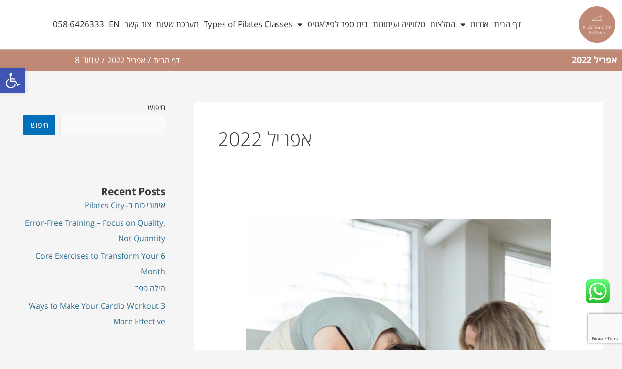

--- FILE ---
content_type: text/html; charset=utf-8
request_url: https://www.google.com/recaptcha/api2/anchor?ar=1&k=6LebPf0fAAAAADpfshoNzYqFSzENxqUa_FMcFZip&co=aHR0cHM6Ly9waWxhdGVzY2l0eS5jby5pbDo0NDM.&hl=en&type=v3&v=N67nZn4AqZkNcbeMu4prBgzg&size=invisible&badge=bottomright&sa=Form&anchor-ms=20000&execute-ms=30000&cb=7y30i0521vup
body_size: 48704
content:
<!DOCTYPE HTML><html dir="ltr" lang="en"><head><meta http-equiv="Content-Type" content="text/html; charset=UTF-8">
<meta http-equiv="X-UA-Compatible" content="IE=edge">
<title>reCAPTCHA</title>
<style type="text/css">
/* cyrillic-ext */
@font-face {
  font-family: 'Roboto';
  font-style: normal;
  font-weight: 400;
  font-stretch: 100%;
  src: url(//fonts.gstatic.com/s/roboto/v48/KFO7CnqEu92Fr1ME7kSn66aGLdTylUAMa3GUBHMdazTgWw.woff2) format('woff2');
  unicode-range: U+0460-052F, U+1C80-1C8A, U+20B4, U+2DE0-2DFF, U+A640-A69F, U+FE2E-FE2F;
}
/* cyrillic */
@font-face {
  font-family: 'Roboto';
  font-style: normal;
  font-weight: 400;
  font-stretch: 100%;
  src: url(//fonts.gstatic.com/s/roboto/v48/KFO7CnqEu92Fr1ME7kSn66aGLdTylUAMa3iUBHMdazTgWw.woff2) format('woff2');
  unicode-range: U+0301, U+0400-045F, U+0490-0491, U+04B0-04B1, U+2116;
}
/* greek-ext */
@font-face {
  font-family: 'Roboto';
  font-style: normal;
  font-weight: 400;
  font-stretch: 100%;
  src: url(//fonts.gstatic.com/s/roboto/v48/KFO7CnqEu92Fr1ME7kSn66aGLdTylUAMa3CUBHMdazTgWw.woff2) format('woff2');
  unicode-range: U+1F00-1FFF;
}
/* greek */
@font-face {
  font-family: 'Roboto';
  font-style: normal;
  font-weight: 400;
  font-stretch: 100%;
  src: url(//fonts.gstatic.com/s/roboto/v48/KFO7CnqEu92Fr1ME7kSn66aGLdTylUAMa3-UBHMdazTgWw.woff2) format('woff2');
  unicode-range: U+0370-0377, U+037A-037F, U+0384-038A, U+038C, U+038E-03A1, U+03A3-03FF;
}
/* math */
@font-face {
  font-family: 'Roboto';
  font-style: normal;
  font-weight: 400;
  font-stretch: 100%;
  src: url(//fonts.gstatic.com/s/roboto/v48/KFO7CnqEu92Fr1ME7kSn66aGLdTylUAMawCUBHMdazTgWw.woff2) format('woff2');
  unicode-range: U+0302-0303, U+0305, U+0307-0308, U+0310, U+0312, U+0315, U+031A, U+0326-0327, U+032C, U+032F-0330, U+0332-0333, U+0338, U+033A, U+0346, U+034D, U+0391-03A1, U+03A3-03A9, U+03B1-03C9, U+03D1, U+03D5-03D6, U+03F0-03F1, U+03F4-03F5, U+2016-2017, U+2034-2038, U+203C, U+2040, U+2043, U+2047, U+2050, U+2057, U+205F, U+2070-2071, U+2074-208E, U+2090-209C, U+20D0-20DC, U+20E1, U+20E5-20EF, U+2100-2112, U+2114-2115, U+2117-2121, U+2123-214F, U+2190, U+2192, U+2194-21AE, U+21B0-21E5, U+21F1-21F2, U+21F4-2211, U+2213-2214, U+2216-22FF, U+2308-230B, U+2310, U+2319, U+231C-2321, U+2336-237A, U+237C, U+2395, U+239B-23B7, U+23D0, U+23DC-23E1, U+2474-2475, U+25AF, U+25B3, U+25B7, U+25BD, U+25C1, U+25CA, U+25CC, U+25FB, U+266D-266F, U+27C0-27FF, U+2900-2AFF, U+2B0E-2B11, U+2B30-2B4C, U+2BFE, U+3030, U+FF5B, U+FF5D, U+1D400-1D7FF, U+1EE00-1EEFF;
}
/* symbols */
@font-face {
  font-family: 'Roboto';
  font-style: normal;
  font-weight: 400;
  font-stretch: 100%;
  src: url(//fonts.gstatic.com/s/roboto/v48/KFO7CnqEu92Fr1ME7kSn66aGLdTylUAMaxKUBHMdazTgWw.woff2) format('woff2');
  unicode-range: U+0001-000C, U+000E-001F, U+007F-009F, U+20DD-20E0, U+20E2-20E4, U+2150-218F, U+2190, U+2192, U+2194-2199, U+21AF, U+21E6-21F0, U+21F3, U+2218-2219, U+2299, U+22C4-22C6, U+2300-243F, U+2440-244A, U+2460-24FF, U+25A0-27BF, U+2800-28FF, U+2921-2922, U+2981, U+29BF, U+29EB, U+2B00-2BFF, U+4DC0-4DFF, U+FFF9-FFFB, U+10140-1018E, U+10190-1019C, U+101A0, U+101D0-101FD, U+102E0-102FB, U+10E60-10E7E, U+1D2C0-1D2D3, U+1D2E0-1D37F, U+1F000-1F0FF, U+1F100-1F1AD, U+1F1E6-1F1FF, U+1F30D-1F30F, U+1F315, U+1F31C, U+1F31E, U+1F320-1F32C, U+1F336, U+1F378, U+1F37D, U+1F382, U+1F393-1F39F, U+1F3A7-1F3A8, U+1F3AC-1F3AF, U+1F3C2, U+1F3C4-1F3C6, U+1F3CA-1F3CE, U+1F3D4-1F3E0, U+1F3ED, U+1F3F1-1F3F3, U+1F3F5-1F3F7, U+1F408, U+1F415, U+1F41F, U+1F426, U+1F43F, U+1F441-1F442, U+1F444, U+1F446-1F449, U+1F44C-1F44E, U+1F453, U+1F46A, U+1F47D, U+1F4A3, U+1F4B0, U+1F4B3, U+1F4B9, U+1F4BB, U+1F4BF, U+1F4C8-1F4CB, U+1F4D6, U+1F4DA, U+1F4DF, U+1F4E3-1F4E6, U+1F4EA-1F4ED, U+1F4F7, U+1F4F9-1F4FB, U+1F4FD-1F4FE, U+1F503, U+1F507-1F50B, U+1F50D, U+1F512-1F513, U+1F53E-1F54A, U+1F54F-1F5FA, U+1F610, U+1F650-1F67F, U+1F687, U+1F68D, U+1F691, U+1F694, U+1F698, U+1F6AD, U+1F6B2, U+1F6B9-1F6BA, U+1F6BC, U+1F6C6-1F6CF, U+1F6D3-1F6D7, U+1F6E0-1F6EA, U+1F6F0-1F6F3, U+1F6F7-1F6FC, U+1F700-1F7FF, U+1F800-1F80B, U+1F810-1F847, U+1F850-1F859, U+1F860-1F887, U+1F890-1F8AD, U+1F8B0-1F8BB, U+1F8C0-1F8C1, U+1F900-1F90B, U+1F93B, U+1F946, U+1F984, U+1F996, U+1F9E9, U+1FA00-1FA6F, U+1FA70-1FA7C, U+1FA80-1FA89, U+1FA8F-1FAC6, U+1FACE-1FADC, U+1FADF-1FAE9, U+1FAF0-1FAF8, U+1FB00-1FBFF;
}
/* vietnamese */
@font-face {
  font-family: 'Roboto';
  font-style: normal;
  font-weight: 400;
  font-stretch: 100%;
  src: url(//fonts.gstatic.com/s/roboto/v48/KFO7CnqEu92Fr1ME7kSn66aGLdTylUAMa3OUBHMdazTgWw.woff2) format('woff2');
  unicode-range: U+0102-0103, U+0110-0111, U+0128-0129, U+0168-0169, U+01A0-01A1, U+01AF-01B0, U+0300-0301, U+0303-0304, U+0308-0309, U+0323, U+0329, U+1EA0-1EF9, U+20AB;
}
/* latin-ext */
@font-face {
  font-family: 'Roboto';
  font-style: normal;
  font-weight: 400;
  font-stretch: 100%;
  src: url(//fonts.gstatic.com/s/roboto/v48/KFO7CnqEu92Fr1ME7kSn66aGLdTylUAMa3KUBHMdazTgWw.woff2) format('woff2');
  unicode-range: U+0100-02BA, U+02BD-02C5, U+02C7-02CC, U+02CE-02D7, U+02DD-02FF, U+0304, U+0308, U+0329, U+1D00-1DBF, U+1E00-1E9F, U+1EF2-1EFF, U+2020, U+20A0-20AB, U+20AD-20C0, U+2113, U+2C60-2C7F, U+A720-A7FF;
}
/* latin */
@font-face {
  font-family: 'Roboto';
  font-style: normal;
  font-weight: 400;
  font-stretch: 100%;
  src: url(//fonts.gstatic.com/s/roboto/v48/KFO7CnqEu92Fr1ME7kSn66aGLdTylUAMa3yUBHMdazQ.woff2) format('woff2');
  unicode-range: U+0000-00FF, U+0131, U+0152-0153, U+02BB-02BC, U+02C6, U+02DA, U+02DC, U+0304, U+0308, U+0329, U+2000-206F, U+20AC, U+2122, U+2191, U+2193, U+2212, U+2215, U+FEFF, U+FFFD;
}
/* cyrillic-ext */
@font-face {
  font-family: 'Roboto';
  font-style: normal;
  font-weight: 500;
  font-stretch: 100%;
  src: url(//fonts.gstatic.com/s/roboto/v48/KFO7CnqEu92Fr1ME7kSn66aGLdTylUAMa3GUBHMdazTgWw.woff2) format('woff2');
  unicode-range: U+0460-052F, U+1C80-1C8A, U+20B4, U+2DE0-2DFF, U+A640-A69F, U+FE2E-FE2F;
}
/* cyrillic */
@font-face {
  font-family: 'Roboto';
  font-style: normal;
  font-weight: 500;
  font-stretch: 100%;
  src: url(//fonts.gstatic.com/s/roboto/v48/KFO7CnqEu92Fr1ME7kSn66aGLdTylUAMa3iUBHMdazTgWw.woff2) format('woff2');
  unicode-range: U+0301, U+0400-045F, U+0490-0491, U+04B0-04B1, U+2116;
}
/* greek-ext */
@font-face {
  font-family: 'Roboto';
  font-style: normal;
  font-weight: 500;
  font-stretch: 100%;
  src: url(//fonts.gstatic.com/s/roboto/v48/KFO7CnqEu92Fr1ME7kSn66aGLdTylUAMa3CUBHMdazTgWw.woff2) format('woff2');
  unicode-range: U+1F00-1FFF;
}
/* greek */
@font-face {
  font-family: 'Roboto';
  font-style: normal;
  font-weight: 500;
  font-stretch: 100%;
  src: url(//fonts.gstatic.com/s/roboto/v48/KFO7CnqEu92Fr1ME7kSn66aGLdTylUAMa3-UBHMdazTgWw.woff2) format('woff2');
  unicode-range: U+0370-0377, U+037A-037F, U+0384-038A, U+038C, U+038E-03A1, U+03A3-03FF;
}
/* math */
@font-face {
  font-family: 'Roboto';
  font-style: normal;
  font-weight: 500;
  font-stretch: 100%;
  src: url(//fonts.gstatic.com/s/roboto/v48/KFO7CnqEu92Fr1ME7kSn66aGLdTylUAMawCUBHMdazTgWw.woff2) format('woff2');
  unicode-range: U+0302-0303, U+0305, U+0307-0308, U+0310, U+0312, U+0315, U+031A, U+0326-0327, U+032C, U+032F-0330, U+0332-0333, U+0338, U+033A, U+0346, U+034D, U+0391-03A1, U+03A3-03A9, U+03B1-03C9, U+03D1, U+03D5-03D6, U+03F0-03F1, U+03F4-03F5, U+2016-2017, U+2034-2038, U+203C, U+2040, U+2043, U+2047, U+2050, U+2057, U+205F, U+2070-2071, U+2074-208E, U+2090-209C, U+20D0-20DC, U+20E1, U+20E5-20EF, U+2100-2112, U+2114-2115, U+2117-2121, U+2123-214F, U+2190, U+2192, U+2194-21AE, U+21B0-21E5, U+21F1-21F2, U+21F4-2211, U+2213-2214, U+2216-22FF, U+2308-230B, U+2310, U+2319, U+231C-2321, U+2336-237A, U+237C, U+2395, U+239B-23B7, U+23D0, U+23DC-23E1, U+2474-2475, U+25AF, U+25B3, U+25B7, U+25BD, U+25C1, U+25CA, U+25CC, U+25FB, U+266D-266F, U+27C0-27FF, U+2900-2AFF, U+2B0E-2B11, U+2B30-2B4C, U+2BFE, U+3030, U+FF5B, U+FF5D, U+1D400-1D7FF, U+1EE00-1EEFF;
}
/* symbols */
@font-face {
  font-family: 'Roboto';
  font-style: normal;
  font-weight: 500;
  font-stretch: 100%;
  src: url(//fonts.gstatic.com/s/roboto/v48/KFO7CnqEu92Fr1ME7kSn66aGLdTylUAMaxKUBHMdazTgWw.woff2) format('woff2');
  unicode-range: U+0001-000C, U+000E-001F, U+007F-009F, U+20DD-20E0, U+20E2-20E4, U+2150-218F, U+2190, U+2192, U+2194-2199, U+21AF, U+21E6-21F0, U+21F3, U+2218-2219, U+2299, U+22C4-22C6, U+2300-243F, U+2440-244A, U+2460-24FF, U+25A0-27BF, U+2800-28FF, U+2921-2922, U+2981, U+29BF, U+29EB, U+2B00-2BFF, U+4DC0-4DFF, U+FFF9-FFFB, U+10140-1018E, U+10190-1019C, U+101A0, U+101D0-101FD, U+102E0-102FB, U+10E60-10E7E, U+1D2C0-1D2D3, U+1D2E0-1D37F, U+1F000-1F0FF, U+1F100-1F1AD, U+1F1E6-1F1FF, U+1F30D-1F30F, U+1F315, U+1F31C, U+1F31E, U+1F320-1F32C, U+1F336, U+1F378, U+1F37D, U+1F382, U+1F393-1F39F, U+1F3A7-1F3A8, U+1F3AC-1F3AF, U+1F3C2, U+1F3C4-1F3C6, U+1F3CA-1F3CE, U+1F3D4-1F3E0, U+1F3ED, U+1F3F1-1F3F3, U+1F3F5-1F3F7, U+1F408, U+1F415, U+1F41F, U+1F426, U+1F43F, U+1F441-1F442, U+1F444, U+1F446-1F449, U+1F44C-1F44E, U+1F453, U+1F46A, U+1F47D, U+1F4A3, U+1F4B0, U+1F4B3, U+1F4B9, U+1F4BB, U+1F4BF, U+1F4C8-1F4CB, U+1F4D6, U+1F4DA, U+1F4DF, U+1F4E3-1F4E6, U+1F4EA-1F4ED, U+1F4F7, U+1F4F9-1F4FB, U+1F4FD-1F4FE, U+1F503, U+1F507-1F50B, U+1F50D, U+1F512-1F513, U+1F53E-1F54A, U+1F54F-1F5FA, U+1F610, U+1F650-1F67F, U+1F687, U+1F68D, U+1F691, U+1F694, U+1F698, U+1F6AD, U+1F6B2, U+1F6B9-1F6BA, U+1F6BC, U+1F6C6-1F6CF, U+1F6D3-1F6D7, U+1F6E0-1F6EA, U+1F6F0-1F6F3, U+1F6F7-1F6FC, U+1F700-1F7FF, U+1F800-1F80B, U+1F810-1F847, U+1F850-1F859, U+1F860-1F887, U+1F890-1F8AD, U+1F8B0-1F8BB, U+1F8C0-1F8C1, U+1F900-1F90B, U+1F93B, U+1F946, U+1F984, U+1F996, U+1F9E9, U+1FA00-1FA6F, U+1FA70-1FA7C, U+1FA80-1FA89, U+1FA8F-1FAC6, U+1FACE-1FADC, U+1FADF-1FAE9, U+1FAF0-1FAF8, U+1FB00-1FBFF;
}
/* vietnamese */
@font-face {
  font-family: 'Roboto';
  font-style: normal;
  font-weight: 500;
  font-stretch: 100%;
  src: url(//fonts.gstatic.com/s/roboto/v48/KFO7CnqEu92Fr1ME7kSn66aGLdTylUAMa3OUBHMdazTgWw.woff2) format('woff2');
  unicode-range: U+0102-0103, U+0110-0111, U+0128-0129, U+0168-0169, U+01A0-01A1, U+01AF-01B0, U+0300-0301, U+0303-0304, U+0308-0309, U+0323, U+0329, U+1EA0-1EF9, U+20AB;
}
/* latin-ext */
@font-face {
  font-family: 'Roboto';
  font-style: normal;
  font-weight: 500;
  font-stretch: 100%;
  src: url(//fonts.gstatic.com/s/roboto/v48/KFO7CnqEu92Fr1ME7kSn66aGLdTylUAMa3KUBHMdazTgWw.woff2) format('woff2');
  unicode-range: U+0100-02BA, U+02BD-02C5, U+02C7-02CC, U+02CE-02D7, U+02DD-02FF, U+0304, U+0308, U+0329, U+1D00-1DBF, U+1E00-1E9F, U+1EF2-1EFF, U+2020, U+20A0-20AB, U+20AD-20C0, U+2113, U+2C60-2C7F, U+A720-A7FF;
}
/* latin */
@font-face {
  font-family: 'Roboto';
  font-style: normal;
  font-weight: 500;
  font-stretch: 100%;
  src: url(//fonts.gstatic.com/s/roboto/v48/KFO7CnqEu92Fr1ME7kSn66aGLdTylUAMa3yUBHMdazQ.woff2) format('woff2');
  unicode-range: U+0000-00FF, U+0131, U+0152-0153, U+02BB-02BC, U+02C6, U+02DA, U+02DC, U+0304, U+0308, U+0329, U+2000-206F, U+20AC, U+2122, U+2191, U+2193, U+2212, U+2215, U+FEFF, U+FFFD;
}
/* cyrillic-ext */
@font-face {
  font-family: 'Roboto';
  font-style: normal;
  font-weight: 900;
  font-stretch: 100%;
  src: url(//fonts.gstatic.com/s/roboto/v48/KFO7CnqEu92Fr1ME7kSn66aGLdTylUAMa3GUBHMdazTgWw.woff2) format('woff2');
  unicode-range: U+0460-052F, U+1C80-1C8A, U+20B4, U+2DE0-2DFF, U+A640-A69F, U+FE2E-FE2F;
}
/* cyrillic */
@font-face {
  font-family: 'Roboto';
  font-style: normal;
  font-weight: 900;
  font-stretch: 100%;
  src: url(//fonts.gstatic.com/s/roboto/v48/KFO7CnqEu92Fr1ME7kSn66aGLdTylUAMa3iUBHMdazTgWw.woff2) format('woff2');
  unicode-range: U+0301, U+0400-045F, U+0490-0491, U+04B0-04B1, U+2116;
}
/* greek-ext */
@font-face {
  font-family: 'Roboto';
  font-style: normal;
  font-weight: 900;
  font-stretch: 100%;
  src: url(//fonts.gstatic.com/s/roboto/v48/KFO7CnqEu92Fr1ME7kSn66aGLdTylUAMa3CUBHMdazTgWw.woff2) format('woff2');
  unicode-range: U+1F00-1FFF;
}
/* greek */
@font-face {
  font-family: 'Roboto';
  font-style: normal;
  font-weight: 900;
  font-stretch: 100%;
  src: url(//fonts.gstatic.com/s/roboto/v48/KFO7CnqEu92Fr1ME7kSn66aGLdTylUAMa3-UBHMdazTgWw.woff2) format('woff2');
  unicode-range: U+0370-0377, U+037A-037F, U+0384-038A, U+038C, U+038E-03A1, U+03A3-03FF;
}
/* math */
@font-face {
  font-family: 'Roboto';
  font-style: normal;
  font-weight: 900;
  font-stretch: 100%;
  src: url(//fonts.gstatic.com/s/roboto/v48/KFO7CnqEu92Fr1ME7kSn66aGLdTylUAMawCUBHMdazTgWw.woff2) format('woff2');
  unicode-range: U+0302-0303, U+0305, U+0307-0308, U+0310, U+0312, U+0315, U+031A, U+0326-0327, U+032C, U+032F-0330, U+0332-0333, U+0338, U+033A, U+0346, U+034D, U+0391-03A1, U+03A3-03A9, U+03B1-03C9, U+03D1, U+03D5-03D6, U+03F0-03F1, U+03F4-03F5, U+2016-2017, U+2034-2038, U+203C, U+2040, U+2043, U+2047, U+2050, U+2057, U+205F, U+2070-2071, U+2074-208E, U+2090-209C, U+20D0-20DC, U+20E1, U+20E5-20EF, U+2100-2112, U+2114-2115, U+2117-2121, U+2123-214F, U+2190, U+2192, U+2194-21AE, U+21B0-21E5, U+21F1-21F2, U+21F4-2211, U+2213-2214, U+2216-22FF, U+2308-230B, U+2310, U+2319, U+231C-2321, U+2336-237A, U+237C, U+2395, U+239B-23B7, U+23D0, U+23DC-23E1, U+2474-2475, U+25AF, U+25B3, U+25B7, U+25BD, U+25C1, U+25CA, U+25CC, U+25FB, U+266D-266F, U+27C0-27FF, U+2900-2AFF, U+2B0E-2B11, U+2B30-2B4C, U+2BFE, U+3030, U+FF5B, U+FF5D, U+1D400-1D7FF, U+1EE00-1EEFF;
}
/* symbols */
@font-face {
  font-family: 'Roboto';
  font-style: normal;
  font-weight: 900;
  font-stretch: 100%;
  src: url(//fonts.gstatic.com/s/roboto/v48/KFO7CnqEu92Fr1ME7kSn66aGLdTylUAMaxKUBHMdazTgWw.woff2) format('woff2');
  unicode-range: U+0001-000C, U+000E-001F, U+007F-009F, U+20DD-20E0, U+20E2-20E4, U+2150-218F, U+2190, U+2192, U+2194-2199, U+21AF, U+21E6-21F0, U+21F3, U+2218-2219, U+2299, U+22C4-22C6, U+2300-243F, U+2440-244A, U+2460-24FF, U+25A0-27BF, U+2800-28FF, U+2921-2922, U+2981, U+29BF, U+29EB, U+2B00-2BFF, U+4DC0-4DFF, U+FFF9-FFFB, U+10140-1018E, U+10190-1019C, U+101A0, U+101D0-101FD, U+102E0-102FB, U+10E60-10E7E, U+1D2C0-1D2D3, U+1D2E0-1D37F, U+1F000-1F0FF, U+1F100-1F1AD, U+1F1E6-1F1FF, U+1F30D-1F30F, U+1F315, U+1F31C, U+1F31E, U+1F320-1F32C, U+1F336, U+1F378, U+1F37D, U+1F382, U+1F393-1F39F, U+1F3A7-1F3A8, U+1F3AC-1F3AF, U+1F3C2, U+1F3C4-1F3C6, U+1F3CA-1F3CE, U+1F3D4-1F3E0, U+1F3ED, U+1F3F1-1F3F3, U+1F3F5-1F3F7, U+1F408, U+1F415, U+1F41F, U+1F426, U+1F43F, U+1F441-1F442, U+1F444, U+1F446-1F449, U+1F44C-1F44E, U+1F453, U+1F46A, U+1F47D, U+1F4A3, U+1F4B0, U+1F4B3, U+1F4B9, U+1F4BB, U+1F4BF, U+1F4C8-1F4CB, U+1F4D6, U+1F4DA, U+1F4DF, U+1F4E3-1F4E6, U+1F4EA-1F4ED, U+1F4F7, U+1F4F9-1F4FB, U+1F4FD-1F4FE, U+1F503, U+1F507-1F50B, U+1F50D, U+1F512-1F513, U+1F53E-1F54A, U+1F54F-1F5FA, U+1F610, U+1F650-1F67F, U+1F687, U+1F68D, U+1F691, U+1F694, U+1F698, U+1F6AD, U+1F6B2, U+1F6B9-1F6BA, U+1F6BC, U+1F6C6-1F6CF, U+1F6D3-1F6D7, U+1F6E0-1F6EA, U+1F6F0-1F6F3, U+1F6F7-1F6FC, U+1F700-1F7FF, U+1F800-1F80B, U+1F810-1F847, U+1F850-1F859, U+1F860-1F887, U+1F890-1F8AD, U+1F8B0-1F8BB, U+1F8C0-1F8C1, U+1F900-1F90B, U+1F93B, U+1F946, U+1F984, U+1F996, U+1F9E9, U+1FA00-1FA6F, U+1FA70-1FA7C, U+1FA80-1FA89, U+1FA8F-1FAC6, U+1FACE-1FADC, U+1FADF-1FAE9, U+1FAF0-1FAF8, U+1FB00-1FBFF;
}
/* vietnamese */
@font-face {
  font-family: 'Roboto';
  font-style: normal;
  font-weight: 900;
  font-stretch: 100%;
  src: url(//fonts.gstatic.com/s/roboto/v48/KFO7CnqEu92Fr1ME7kSn66aGLdTylUAMa3OUBHMdazTgWw.woff2) format('woff2');
  unicode-range: U+0102-0103, U+0110-0111, U+0128-0129, U+0168-0169, U+01A0-01A1, U+01AF-01B0, U+0300-0301, U+0303-0304, U+0308-0309, U+0323, U+0329, U+1EA0-1EF9, U+20AB;
}
/* latin-ext */
@font-face {
  font-family: 'Roboto';
  font-style: normal;
  font-weight: 900;
  font-stretch: 100%;
  src: url(//fonts.gstatic.com/s/roboto/v48/KFO7CnqEu92Fr1ME7kSn66aGLdTylUAMa3KUBHMdazTgWw.woff2) format('woff2');
  unicode-range: U+0100-02BA, U+02BD-02C5, U+02C7-02CC, U+02CE-02D7, U+02DD-02FF, U+0304, U+0308, U+0329, U+1D00-1DBF, U+1E00-1E9F, U+1EF2-1EFF, U+2020, U+20A0-20AB, U+20AD-20C0, U+2113, U+2C60-2C7F, U+A720-A7FF;
}
/* latin */
@font-face {
  font-family: 'Roboto';
  font-style: normal;
  font-weight: 900;
  font-stretch: 100%;
  src: url(//fonts.gstatic.com/s/roboto/v48/KFO7CnqEu92Fr1ME7kSn66aGLdTylUAMa3yUBHMdazQ.woff2) format('woff2');
  unicode-range: U+0000-00FF, U+0131, U+0152-0153, U+02BB-02BC, U+02C6, U+02DA, U+02DC, U+0304, U+0308, U+0329, U+2000-206F, U+20AC, U+2122, U+2191, U+2193, U+2212, U+2215, U+FEFF, U+FFFD;
}

</style>
<link rel="stylesheet" type="text/css" href="https://www.gstatic.com/recaptcha/releases/N67nZn4AqZkNcbeMu4prBgzg/styles__ltr.css">
<script nonce="G2-HtQEUwSWwIT3ZXrtwiQ" type="text/javascript">window['__recaptcha_api'] = 'https://www.google.com/recaptcha/api2/';</script>
<script type="text/javascript" src="https://www.gstatic.com/recaptcha/releases/N67nZn4AqZkNcbeMu4prBgzg/recaptcha__en.js" nonce="G2-HtQEUwSWwIT3ZXrtwiQ">
      
    </script></head>
<body><div id="rc-anchor-alert" class="rc-anchor-alert"></div>
<input type="hidden" id="recaptcha-token" value="[base64]">
<script type="text/javascript" nonce="G2-HtQEUwSWwIT3ZXrtwiQ">
      recaptcha.anchor.Main.init("[\x22ainput\x22,[\x22bgdata\x22,\x22\x22,\[base64]/[base64]/[base64]/bmV3IHJbeF0oY1swXSk6RT09Mj9uZXcgclt4XShjWzBdLGNbMV0pOkU9PTM/bmV3IHJbeF0oY1swXSxjWzFdLGNbMl0pOkU9PTQ/[base64]/[base64]/[base64]/[base64]/[base64]/[base64]/[base64]/[base64]\x22,\[base64]\\u003d\\u003d\x22,\x22QTLCnwTCicK1WVIUw4BJwqphL8OWJG5sw4HDm8Kjw4osw5vDrW/DvsOjKQQlWxYDw4ozZcK5w7rDmjsDw6DCqxYgZjPDosOVw7TCrMOOwoYOwqHDiylPwojCrcO4CMKvwo85woDDjg/DncOWNhh/BsKFwqcWVmMSw54cNX00DsOuOsOBw4HDk8OOGgwzMg0pKsKbw4NewqBvDivCnygAw5nDuV8Kw7oXw53CslwUQ2vCmMOQw4lUL8O4wqfDqWjDhMOHwo/DvMOzYcOSw7HComIIwqJKY8Kjw7rDi8O+NmEMw4PDmmfCl8O/MQ3DnMOBwpPDlMOOwprDkwbDi8KVw4TCn2IKM1QCcS5xBsKXAVcQYxRhJC3Cvi3Djnd0w5fDjyg6IMOyw68lwqDCpz/DuRHDqcKAwp17JX0UVMOYRxjCnsOdDxPDg8OVw61ewq4kEcOcw4poYMObdiZHeMOWwpXDjyF4w7vCiS3DvWPClVnDnMOtwrF6w4rCsyDDijRKw5EywpzDqsOvwqkQZnLDrMKaewhKU3F+wqBwMVPCq8O8VsKvBX9AwrZiwqFiGcKHVcObw7vDjcKcw6/Dqxo8U8KsGWbClEBWDwUlwqJ6T2YITcKcC3dZQWh0YG1jSBo/HcOfAgVXwr3DvlrDp8KDw68Aw5vDqgPDqEJxZsKew7rCiVwVBMKuLmfCosOFwp8Dw7PCimsEwq3CvcOgw6LDgcOPIMKUwqHDrE1gNsOSwotkwqEVwrxtNnMkE0cpKsKqwqzDu8K4HsOJwq3Cp2N9w5nCj0gywo9Ow4g/w4c+XMOaJMOywrwxfcOawqMSWCdawpkSCEtHw6YBL8ObwqfDlx7DtcKYwqvCtQzCiDzCgcOpUcOTaMKPwoQgwqIxK8KWwpw3VcKowr8Tw6nDtjHDh2RpYCHDpDw3DsK7wqLDmsOaXVnColRswowzw5sdwoDCnzMyTH3DjsOnwpINwo/[base64]/Dk3nCvArCpV3CvhnDucOZw49WwoVNw7JNbAfCpFnDrSnDtMO0dDsXRMO0QWkETF/DsV0KDSDCglRfDcOPwoMNChwXUj7DgMKxAkZ0worDtQbDpcKcw6wdNXnDkcOYNUzCohMwb8K3c0Q1w4fDu0fDg8K8w6d8w5g/G8O6fVrCv8KawpRtBXbDq8KkbiXDrsKUdMOHwp7CvCc4w5LCim5Mw4QAPMOBERPCvmDDtSnCn8K6LsKNwr0DbcOpH8OrJcOoD8KsTmbCjDkOdMO/ScKoeCQEwqnCsMOVwq8DJ8OUFEDDhsO8w4/[base64]/[base64]/DtcKBFWoqGhbCoR1Uw5Q5X8Osw7DDoB1xwoIGwpfDsgDCknTCgFvDtMKkwq5PN8KJNcKRw4ZYwrbDjx/DjMKSw7PDiMOwI8KzZ8OuPBgmwrrCmRvCjj3DnHRGw69hw6DCqcO3w7l0AcK3dMOxw5/[base64]/[base64]/E8OJwrFkP8Kiw7TCusKbwpcNw6nDicOVw6zDvcKiRsKpYhbCj8ONw5DCq3nCvC/DlsKzw6HDoSp8w7sQw5xEwq3Dk8OafgdMWwDDq8Kkay/CnMOuw4vDh3orw43DlVbDr8KJwrbCgn/CmBweOXUVwqfDqWnCpUReecOIwppjOw3DsFIpFsKNw6HDsGF+wqfCkcOecjXCvXDDp8KuZ8KvfX/[base64]/worDnsKydA/CmsKkw4/DvU3DomHCsMKWwpTCocKRwoM4a8O6wojCqX/CplXCii7Ctz5Pwph0w7DDpgvDj1gaW8KAbcKcwoNOw7JPCR/Dsjh6wo9qLcKPHiZYw68LwpF1wrY8w4bDuMO8wpjDosOVw7t/[base64]/DkALDo0vCuMKgIsKaEcOVAnHCqjDDgCjDssOYwpnChMOMw7oUCMOhw5h/GjnDqVnClm3Ct2zDiCZvUVzDpcOMw5PDgcOOwpjChUlsSjbCoGFzXcKcw4TCqMKxwqDCiADClTgdVUYmBXVDel/DnUTCscKYw4HDlcKEUMKJwq7DncOtIEHDl0zDj1bDucKOOcOdwqjDn8Kjw7LDjMKdBn9nwqFXwpfDuW55wp/CmcKNw400w4NnwpvCgsKhaCLDl3DDnMOFwo8Ew4Q6RMOQw7fCv0zCosOaw4fDk8OUfwbDv8O+wqDDjm3CjsKlS3bCqFIawonChsOAwps1MsOYw7PCqkh6wqxIw5/[base64]/CpGFpDsOmKsK9ScORbMKAFMKow6gyw4bCjnXCm8OYX8KWwozCjXXDksOCwokJIUMGw7QhwqLCsSjChirDsD4ZSsOlH8O7w5YFKMO8w7ZrRhXDiG1uw6rDnSnDpjhYEQ3DrsOhPMOHJcOzw4UUw7M5RsOjalJGwp/Cv8O0w73CiMObEFI4XcO/KsKpwrvDmsKRK8KFBcKiwrpeJsOWZMObdMO0OsKTSMOywq3DrTpgwrQiasKoVCxeY8KEwoLDhAfCuS5vw5TCtXbCusKfwovDjSPCmMO3wp/CqsKUdsOFGQ7Cp8OOC8KZBh1tfFVzfCfCrWxfw5jCv3DDrkvClcOqCMOucFYJJmDDn8KVw6MiAD/CtcO4wq/Dm8Kcw4QkF8KDwpNTRsKFN8OdQcO/w4fDu8KsDyzCryBSCgs8wpF7NsO9RiwCbMO4wpLDkMObwrgnZcOLw7PDr3Y/wpfDtsKmwrjDr8K3w6opwqfCjwnDiDHCucK8wpDCksOewozClcOvwobCuMKlZUVXPMK5w5ZIw7E/SGjCrlHCv8KbwrXDpsOiGsKnwrfCksO0LkoNbQE7U8K7b8Ofw5jDh3vCmR8XwovCvcKXw5jDjnPDkHfDuzLCv1TCokYLw54hwqkFwo1LwrbDu2gKw4QOwo3CuMOEEcKcwpMjbcKsw4jDs2fCgWxxVlBPD8O8ZmvCocO9w4l2TT/DlMKuD8O4CitewrN6UHNpGx8ywqt9UlIYw4IJw4FFH8OHw600IsOdwq3CtA5gacK3w7/[base64]/CmD9Bw4/DpDUIDsK0ScOmLWbCt8O1wq7DqiPDhmsyBsOyw77DpsOzAzDCt8KQJcOHw58heUTDsV4Ew7XDglkhw6dvwo14wq/CpMK3wrvDrh0+wpHDlRQIHcKNHwMibMKmLGNewqw/w4cTKRDDtlfCjMOuw4B1w7zDkcOSw4J9w653w5FkwpDCn8OtRcOBNgN4EQLDkcKrwo4zwq3DvMK5wqskcidJQWklw4IJcMOww7F7O8OANzB8wp/Dq8O+w5PDkxJLw6Ivw4HCuC7DnWBjEMKkwrXDiMKawrBZCC/[base64]/wprCqHzDpSctw6hoG8KeBA/[base64]/CmcOdw5/DqzPDr8OMWcOydCXDqMO9OVbCkVV8AQg2Z8K0wr/[base64]/CvmjDjVp9DxknE8KNAMK/wrc8LR7Cj8K3w5TDvsOHFlDCnmrCgcOiJMKMHgLCtMO/[base64]/[base64]/[base64]/DmsKSwr5iZiJew6cww6fCuz3CrzF/V8Otw4DCpybCqsKWesOSP8KuwpQTwq88OAE6woPCol3CjMO2CMO5w5NNw4xfOMOswqxHwrvDjhUNGzA3aW9rw6Z5WsKQw4d4w7bDucO8w5wXw5/DmzrCicKfwqXDhSDDhTMFw54CF1DDtmxMw7PDqGfCjj/[base64]/ChV0Mf1towpHDpHYhw60pJ8OQesOvOShSN3o+w6fClFBFw67DphLCmjbDoMKGbyrCmX9FQMOtwqtIwo0yIsO3DxcjSMO1XcKZw6NJw6c6MgQPW8Oxw6bCq8OBC8KdJB/CosK+BcKawp7DgMONw7Quw5DDvcOuw79sDwk+wq/CgcO6QHfDrcOHQ8O0w6E1X8OpYFJWZi/DgsK1SsKuwr7Cn8OVRUzCjinDpkbCqjhXbMO9FMKRw5bDh8Kow7JQw7sfVkBma8OCw4hESsO4dzHDmMKLVmDCiyw7ATt7EUnClsKcwqYZTx7Cr8KEWUTDsB/[base64]/[base64]/KFU/cE3CksKCdl0PDMKgXWfCucOEwpLDlTkgw73DgXzClH3CljtnNsKCwofCrHd7wqnCsC1pwrnCvW/Cp8KNInlmwrLCp8KSw5vDgVvCsMK8E8OTeCIIKRdSbcOYwr/DqGFATRfDmMO7wrTDjMKQTsKpw70HbRHDssO6SSg9w63Dt8Oqw5wvw7sJw7PClcO5Tn8sd8ORK8Oiw6LCpcKTfcKxw5AGFcKWwoDDnAJkbMKdRcOCL8OaccKKASrDn8OTR39yZEZ7wptxRwdBJMONwod/RFVLwoVKwrjCoyDDp14Jw5tndBfChMK/wrAtPsOUwpUjwpbDkEnCsRRHI3/[base64]/Dmy7DksOlV8KKRUZqwrI/FTNUIMKJw7o4HsOiw47CgMOfPkIBSMK6wqjDuWYqwofCuCnChyJgw4IxFR0cw6jDmUhDVUzCvTxtw4bCtwjCrntJw5BwEsOvw6vDjjPDrsKWw6UmwrLDt0hswqhjBMO/WMKrQcKDflHCkABWUnNlF8OUNHUtw5/[base64]/GMOYw4nDscOWc8KlCsOtw5vCjjYDw4DCnsKWEMK9KBTDn0JIwpTDgcK3wqfDmcO6wrxpBMKkwp9GIsKaSgMYwo/CshgARAUoBiXCm3nCpy9CRhXCiMOjw4ExeMKaNj52wpJyQMOBw7J+wp/CqXAoZ8OWw4RyQsKww7kOVWgkw4BPwoRHw6vDt8O3w6fDrV1Gw5IpwpPDjlorbcOVw5tZecK1PWvCgTHDshkVesKZYyLClAkuM8KGP8Kvw4jCqwfCuyMHwqRWwrZRw7JJw7LDjcOuwr7DiMK/[base64]/CpXTCqVU4KcOeHMO+VUfCuHzDgQPDvWLDsMOIVcOGwrbDucOiw7YqNiLCjMOaNMO1w5XCnsKHOMK5FidWYmvDh8OyDMOUWlYuwq16w7/DtGo/w4jDjMKrwoI/[base64]/DosKYw4A1NsKQw5/Cg1PCmMKLchxcEcOLfsOEwq7CscKDwoQPwpLDmEEGw6TDisKrw7xIP8ONS8KvQm/CjcO7IsK/[base64]/[base64]/CmWvDusK9WcOqH8KzwrEwW8OabAsaQlMHdmzDmSjDncK+IsKfw5jCr8K/XyTCiMKbbCzDmMKpMg4AAMKPYMOxw7/DsC3DgsKrwr3DiMO9w5HDg2VCJjEYwow3UHbDl8K6w6Ixw48ow7AcwrHDocKLBicEw7BjwqvCrTnClMKAEsOXI8KnwrnDu8KdN3w0wowQZ2sJAcKFw7nDoQjDncKcwqB9Z8KJAUAbw57DswPCuTXCoznDkcO3woYyTMK/wpvDqcK7XcKHwo9/w4TCin3DtsOKfcKZwoUKwqQZZU9Aw4HCrMOmYhNxwrw8wpbCv2ZdwqksKGBtw7t/w4rCksOsKRobfSLDj8OUwqNtVMKPwprDncOxR8OgfsOhV8KteGrDn8OrwpvDmcOjCi0LckrCs3ZowpTCiQzCq8O/asOND8K8DmdSAsKWwpXDicOjw4VKKsOWVsKDfcKjBMKAwq9Owo4hw5/Cr3wgwqzDj1pzwp/CpBNMw7DDqkxTcmdYdMK4w5k9I8KMAcODc8ODHsKhR0cRwqZcUg3Dr8Ovwo7DpUDCu0IJw7teMcOxI8KUwrPCqHJFR8Oxw63Cszl0w6LCicOmwqE/w7jDlsKXIj3DicOAZXV/w5bDjMKvwokPwr99w7vDsCxDw5jDkHFww4/CvcOrH8OCwpk7XcOjwoROwqRsw5LDnMOCwpR3fcOvw43CpsKFw6QowoTCl8Orw6fDvVfCimA+DT7CmGR2dG1aPcOxIsOEw4ggw4B0w6bCikgMw6s6w43DtBjDv8OPwrPDv8O8UcOaw4xvw7dpG3M6Q8OFw5JDw6/DmcO5w63CkGbDscKkTRwGZMKjBCQfVCIwcx/DkCdOw5nCtU1TMsKkPsKIwp7CuVnDoUkaw5FoR8KyJ3FAw7RcQGvDlMKlwpNLwohFJmrDn35VesKjw7Y/[base64]/w5ErwprDtC7CiR7CksOgw53DtMK8JyFvb8K9wpHDoybDnQQBJ8KWP8Okw4tOLMK1woXCt8KCwpfDqcOzPjFQYz/DvQTCtMOKwpLDlg1Sw4jDk8OzXmbCkcKTfsOIJsOPwo/CjDXCjgtIRlDDuUI0wpDCtCxMZ8KMH8K/YELDtBzCkTo+F8O/WsONw47ChnYrw7LCicKWw58gDi/Dj05uPQzCiw86woDCo2DCkErDryFqw5l3wozCkFoNOGMlKsKOZ29wWsKpwq1QwqI3w78hwqQpVkTDjDF+BsOCUsKNwr7Cu8KMw77DrBRnTcKtw7ZsTMKJVkk1XmUZwrgGw5BYwp/DksOrFsKGw4LDu8OabQcxCmnDu8KgwpYFwqpVwpPDnGTCjcOQw5JSwoPCkx/DmcOcOBQzJF3DucK2Yic+wq/CvAPCn8OHwqF5M0N9wpg6LsKHR8Ozw7A7wro0AsKvw5vClcOgIsKdw6FFIiLDjVVNR8KbehnCmVInwpLCpn8Rw6d/E8KReGTDuTnDksOpSVrCuU4Bw6laCsK4JMKVUkwlQHzCpWzCksKxaXTDgGHDj2FFB8KBw74lwpTCtsK+TCZlOmAzIsOlw4zDmMKRwp/DjH55w6NjQUzCkMOQIU7Dg8OJwosXN8OcwpbCkQUGc8KYHVnDmDjCgsKEdm1Kw7tCSnHDkihbwp/[base64]/CjcOKw4QWPMOjwp7DocKjw5TCrsKuw6/CuEnCmEXDmsOlckLCoMKbUh/[base64]/[base64]/[base64]/w5F/cMKMwpVOw5xrc8K0CsKCwrQUw5LCucOoNgtNEDLCncOXwpfDg8Opw4jDgMK+wrllB3fDp8OmdcOgw67Cug9yfcKjw6t/I3zChcOzwrfDnzzDvMKvPTPCiQ3CskpIXMOTADPDvMOAw5RTwqXDjR8hDHU3FMOwwp0wSMKiw6lDb13Cp8KmIEjDiMO3w4dpw5TDtcK4w7pKOS8pw7bDoC5fw5BwUiY4w5vDncKOw4DDicKiwqYww4DCgSkawrfCksKaDsOJw45gc8O1Cx/Cq07CtsKyw6DCh11DYcO+w68JECw3XGXCusOiaWzCi8O2wrgJw4cdeSrCkxgaw6LDhMK6w5PDrMKvwrxhB144NR4WWz3Do8KrVkxhwo/CownCniUYwqcPwrIqwrnCo8Orw7sjwqjDhMOiwonCvRvDgRvCs2lQwqd6JlzCucOTwpTClcKRw5/Cg8Okc8K4LcO/w63CpmDCtsKKwp5CwobDl2R1w7/DscK6TDANw7/Crw7DmlzCn8OTwrrCv3kowqFIwprCsMOUK8K3esOWelsbAyIDSMKhw4k9w6cFe1cnTsOXD04PIgbDhjl7d8OzKwx9BcKpN2zCqXDCgmUkw4J4wpDCr8Ojw65bwp3DsTs/Lx16wpnDo8Oxw7TDu3XDtCLDnsOMwrVLw7jCsB5NwrrCiF/[base64]/CsOsw7HCrjxsw7nCuURmwr0xw4DDqiHDu8OmwrhxFsKOwr/Dk8OWw6HCt8Kxw5hcPBXDpzlYbsO4wrnCucK6w47Dh8Klw7LCr8K1FsOGSmXChMOmwpoxIHRROMOtEH/[base64]/CoA/[base64]/DjsO4TSkBw6tqwp8AQBJVQmlqw57DiMKswpBswoU7MzYyWcKcfx1iP8Oww4DDlMK/bsOOU8OMw4zCksKLLsOkJsKAw4ZIwqwcwo3Dm8Kiw5oDwo58woDDp8KdIcKvfMKbHRDDqcKSw7IBW1/DqMOgQW/DrCjDmzHDukgoWQnChTLDm2dzLGRnacO5N8KZw6ZRJ23CvgtdAsK/cSRRwqoYw6jDrcKbLMKnw6zCtsKqw5VHw4xeEcKdL2LDk8OCbsO1w4DDjTnCsMOjwposFMKsJ2/Cl8K1BUN/CMOMw4XChwHDo8OsG1sHwpLDpXPCs8OdwqzDv8KpSQnDh8KOw6DCo3vCo1opw4zDisKDwroWw5ISworCgMKtw6bDjlfCnsKxwqTDkFRVwrtjw5kBw7HDqcKdYsKTw5UCDsO5fcKRcjvCrMKcw7cNw5TCrRvCijYafj3CjQcpwozDjQ8ZNi/[base64]/DocOODgXDpmpAYQUlcsOsw5JTwoXCvUHDosKYVMOZRMOpG2ZVwooaKgQ3A10Kwp1xw7fCisKfPcOAwqLCn0HDjMO+EcOLw5l3w78Dw5IKeEU0RF/[base64]/F8KxA8Kww67CnMOXZ8Kuw6rCtE0OcCPCs1rDhR/CvcKiwpxWw6Z2wp8+IMKowqxIwoRGEEzCjcO9wr7CpcK9wqjDm8OcwonClkHCqcKQw6Z6w4c1w7bDq2zCrBbCjyU+VsO4w4lywrTDlAzDq3PCpiZvBV7DiljDj3wKw50ocGzCksOVw5vDnMOxwr1tKMOGDcOIJ8OBf8Klwo01woEuJ8Otw6g9wp/DrkwaA8ODfMOkQcKYUj3CqMKUGSLCs8OtwqLCqFzCg28xAMOewrrCsH8+TC0swoPCscOjw516w4sFw67CrWUHwozDr8OmwqtRRm/CkMOzOkFyO0bDicKnw5o6w51/NsKgdW7DmkQnTMKrw5zDqElmG24Kw6nCtjZ2wpAkwoXCnmjDuGpkJsKlcVnCg8O2woYxeBLDnBLChwtnwpDDkMKVccO1w6B4w4HCh8KqRiouH8OuwrbCtMK/[base64]/Cri3CpT5iw4ILwocTHQ0gwrbChgXCpVzDgcKtw79rw6YydsO7w5klwqXCv8KHNnXDs8O3QMKJFcK5w6LDi8OZw43CjxXDhB8vATvCoSBKBUjCn8OQw4w2wpnDs8KQwpbDnSowwq8aPlPCvBQzwofCuGPDqRggwqHCs3XDsD/CqMKFw7ItI8OUGMKhw7TDncOLLl8Fw5nDkcOTKBA0acOYcBXCtxciw4rDim53YMOawpFyFwXDqXllw7XDscOOwosvwqxXwqLDm8ODwrlsKxfCsxBOwrVow4PCssO3K8Oqw4TDtsOrOjBXwp8EGsKsXQ/[base64]/CsCjChz/DumPCq8OdThU9w7bCsyzCgl0pWhLCkMOkS8O8wqHCssKhYMOXw6nDlsOMw5ZVUhM5UWoTSgAVw5rDksOUwpbDg2ktUjgawo/DhiNpUsO4bkV4XsOXJlMoayDCncK9wqsOKn3Ds2bDnU7CmcOQQsONw7AUZcO1wrbDuWbCrUXCuyXCvMK/DFwOwoZmwpzCiUnDljgew61PMTEsdcKPccOHw5XCusOtZlXDi8OpZsOcwpQrFcKHw6EKw6rDkx8aH8KmeFFLSMO0wq52w5LChxTCklwwL2nDkcK/w4IDwoPCh2rCpsKqwqFhw6dWInPCoyJ2wqvCmMKlFMKUw45Ew6R2WsOTV35zw4rCt1DDg8OCwpktbkJ2XR7ChyXDqRYWwpvDuTHCs8KTX1/[base64]/Cp1PChhlZw5TCvMKbWsK3YnpNwpBKwqPCqjgndycuDAZ0wpDCr8KgJsOSwq7CvcKmFA56Jg97S2bDtyvCn8OmZ0jDkMK7K8KpUsOvw7ELw6MywqrCh19/DMKDwrUResO1w7LCusOQOsOBXwzCrsKAJSbCnsOhXsO6w4fDiVrCvsOuw4LDlGbCgxPDoX/Dty4lwpIuw4c2bcOBwrsVdipgwoXDpgrDrsKPS8KMEHrDg8KLw7bCn2cJw7ohRcKswq4uw6JCBsKSdsOAw45fAGUuKMO/[base64]/E8OLPUEXwqvCtF7Cg8KNwpzCk8O3wrUVCSzCoGoFw4/CnsOkwrQ8woQdw5fDr2XDnlLChMO6QMK5wp44SCNbdcOPZMKUUQBoR35bW8OLFMOhDMOlw5FCEg1aw5rCmsO9X8KLPcK9wrXDrcKYwp/Cr2HDqVo5LsOkbsKpH8OFKMOSWsOZw7EHw6FPwpXDmcK3OmlhI8Khw5jCjS3DvldAZMKTNjxeVXfDqTwSAWXCiXzDrsOhw7/[base64]/CiQzDpytow43Cq8OxOStkVAUdw4Igw4DChCgYw6diTsKRwowGw5xMwpXCjR0Rw61swrXDrHFnJMO8KcO/[base64]/wodaS3zDuWQjw5kHQcOawp1+EcKWQMO6KD1jw7PDswDCs13ChnDDuWfClWLDsHUCdDjCrnvDrmtFbsO6wqIowoxrwqhkwo1Sw7lCYsOeBCPDk2hdCsKAw4c4eFJkwr9YNsKNw4dqw5XClsO/wqRBPsO2wqIDE8KIwoXDt8K6w4TCgxhSwr7Cjhg/LcKHD8KzbcKlw4pewphlw4k7aAnCq8KSL2vCiMKOAEtZw6DDrjkCPAjDgsOXw6gtwoQ2VSxWdcOHwojChzzDsMOaQMOQa8K2A8KkemjCisKzw5DDqxExw7TDl8KJwobDlDh2wpjCsMKMw6Nmw418w7PDnUA3JFrCssOyRcORw7R4w5/[base64]/CvHpbwopNw6tbL8O/wrvDt0fDqVMpdk1rwpHCribDtnPCmxFVwqfCjTbCn24dw44Rw4vDjx7CmsKoVcKBwrfDssOww4owDTFrw5F2NMK/wpLCmGzCtcKsw6YXwpzCosK6w53CghFkwozCjABMO8KTFSN4w7nDo8O5w6jDsx0EZcOsCcO8w69mXsOhHnRKwosBe8Ovw6lUw5A9w7PCq1wZw5/DnMKqw7LChcOtMh4sVMKyDRTCrWbChTkdwpjDucKUw7XDlxTDs8OmAhPDmsOew7jDr8OpM1bCglzDhEobw7zDocKHDMKxGcK9w7FXwrrDgsONwpFVwqLCk8KfwqfDgmPDtBJnF8OBw54LIi/Dk8KKw7fCpMKyw7LCiFjCqsO5w7rDuBLCtMKUw7PCkcKFw4FIUxt5I8Opwqw9wqknNcOwDSUUdMKoAHHDvMKzKsOTw7nCnD/Cvxx2XGNVwo7DuBQrc3/Cu8KgCwXDnsO1w5Z6HmDCpD/Do8O3w5Yew7rCscOUYCXDoMOfw7wKdcKnwp7Dk8KTHys0UE/[base64]/w7slwrBfw7fCl8OfR090ax/Dj8KFw7hywonCrxwfw5RXEMOFwpPDqcKGT8K7woXDgcKDw44Ow5pWK1B9wqExOAPCr2PDhcO8FHjCpnPDhyRoNMO1wrLDnmACwo7ClcKnMmBswqnDvsOQJMK4BwvCiF7CgglRwrkMRm7DncOVw6ROXmrDiw/DpsOTO17CscKHCx1oHMK0LQVLwpHDg8O8Y28Jw75TdiRQw4VqADTDsMKmwpMvE8Oow7bCj8O+DijCgsOAw77DtQnDkMOKw5N/[base64]/CgxvDscOyIgxGw5Ujw40Bw6XCmMOACicea8KMw7rCvgLDuSnDisKGwpzChnpkVi5wwqB5wozCmm3DgF/CjQFLwrTCrXfDtFDCtw7DpMO8wpEYw69YBXfDgsKqwrw0w6klM8Kmw6LDpcOkwr3CtDJCwpbClMKjKMOhwozDjcOGw5hOw43Cv8KQw5kSwrbCscKowqBBw5jCrDEgwpTDjsOUw6F0w50Xw5UnLMOyYw/DkXPDj8O3wocBwr7DtsO0Vx/CtcKawrPDlmNqLsOAw74owqvDrMKIZMK1PxHCqDfDpirDjmdhNcKUYyzCssK1wpdywr4jb8KRwojClDTCtsODO1nCvVoGEcKfXcKnOm7CozHCs2LDrEBvWsK9w6PDqjBgJHhObjQ9RVVxwpd2AifCgEvDi8KRwq7Cgz0oMHnDs0l/O1vCpcK4w5tjE8OSZz4NwqwWLnd9w43Dm8Oqw7jCjS8hwq5WUgQ2woR6w4HCpXh+wqhKN8KNwqTCu8Oqw448w6tVDMOKwqzDtcKDDcOxwpzDm1HDgkrCo8O/wo7DmzEPNChgwrzDiCnDicKoDj3CjGJKw57DkSrCoWs0w41LwoDDsMOVwrRMwoLCgyHDvMOHwqMcUy8XwqsjJMOLwq/CnzrDqhbCsjzCi8K9w5xrwprCg8Khw67CmWJmWsOzw57DvMKRwpxHckrDtsKywqcbUcO/w77CvMOiwrrDiMK4w4PDqyrDqcKzwpRfw7Bpw78wLcOXDsOVwqFucsK7w4DChsK3w7JLTB0sRwHDslDCg0rDl0/Dil8ECcKkasOWGcKebXBOw5Ueew3CrSPDhsO2aMKHw7HClkpnwpVtOMO8N8KcwpJVYcK/csK0B21Uw65bOwxCVsKSw7XDqhPDqRMIw7rDgcK+RcOZw4bDpD7CosO2UsO8DxtGAsKGdjJ/[base64]/DrirDpQjDmjXCrMOjw4NLAcOqwophesKHF8OsGMKBw5TCvcKiw7FCwq1Iw4PCnzsuw5YLwqjDjyxbeMO3fMOYw5/DicKUB0ZkwrDDpDZoXzFZJAnDk8OrTsKCQHAvHsODRsKHw6rDpcObw5fCmMKfemjCicOsZsOww6rDvMOhYWHDm18qw5zDssK5VHbCmMOqwp/DuFLCmcOmVsO9U8OqZMKBw6LCmMOAf8Opw5d3w7pMeMOLw5p8w6oefXk1wp1jw6/CicKLw7NTw5/DsMOTw6ECw4bDiWXCkcOawrjDijskJMKkwqXDgGBhwp9OUMOvwqQpJMO2UCBrw5RFQcOVF0s3w74fwrtrw7Z4MCdDLkXDrMOte1/Cuxs/wrrDqcOMw6/CqFvDoj7Cl8Kbw64lw5zDmUpkBMK8w7Yhw4fCtirDuzLDs8OGw7nCrATCksOpwr3DojHDiMO/w6/DjsKEwqLDkHAsQcO0w7UFw6TCisKcWnDCj8KTVmTDlTzDnAEJwpHDrAPCry7DscKWIEzCicKGw5RsU8K6LCZoFxvDq0oewph4DDHDj2zDo8OzwqcDwoNYw6NBP8OFwpJJNsKnwrwOKjg/w5jDmsOiKMOrUiE1wqF8XsKJwpZFJApEw7TDncKtw4QuXn7DnsOYGcO6wpTCmsKBw6HDnT7CqMKgOSXDsA/Cu2DDnjVzJ8KpwpbCiTDCrn88Qg/DqQU3w4jCvsO+Il0/w45twpA6wprDj8OZw5Elw6EvwqHDosK+P8O+dcK7McK/wr7Ds8O0wqI8AsKtRHBfwprCmMOETwFlWXR9RWtvw6PCgQ0vASdaT2XDhAnDrRXDsVlIwq7Cpxcew5LDiwfCl8OBw7A+aVIOAMKBehrCvcKSwplvZw/CoG0fw4zDlsKBUMOyPSzDqDAKwr02wrggMMOJOMOWw6nCuMKVwpk4PRFAbHDCkAfCpQvCtsO/[base64]/DhEXCqMKRT8OQNVMIecOuw55FYMOtXR3DgMOHGsKgw4VMwpNpHGXDksOTT8KgbWjCusOlw7cXw5UGw6/CjsOiw71UZG8TQMKEw4cYK8O1wrELwqZmwpoJDcK/X2fCpsObIMKReMO3PwDChcOFwp/CmsOCdgtiw4zDlnxwRhjDmE/DrnQpw5DDkRHCkiB/eVHCgGdXw4PDusOmw53DhiE4w4TCqMO/[base64]/[base64]/DqB46wrEjwrwQKsK3w4BBL2LDv8Krw49VLSQtE8OZw6PDumUgLhnDjhHCtMOqwrF7w5bDiR7Dp8OudcOswofCncODw792w41CwrnCn8OPwqN7w6Y2wrTCtMKfJcKiTcOwVwoZdMO8w5/Cp8O4DMKcw6/DlHTCusKfYyrDusOAUB1hwrthI8KpSsOXEMO1AcKPw6DDlXxGwqZ3w6FOwrMhw5/CrcK0wrnDqhzDmCrDiElQQ8O6f8Oowo5iw4PCmQ3Du8OncsO8w4UHShY5w4kzwp8qdcKCw5I0Ogccw5DCtms/e8OqRlHCvjJPwpIeXCTDo8OfDMOtw5XDhzUIw4fCtcOPUgTCmQ9Lw78dQcKHAMOSTFRdBsKswoHDrsORPxpcYQhgwqzCkC/DsWzDoMOrTRcmG8KqPcOVwpAULMOTwrDCo3XDnFLCkxLCnh8CwqF7MUZQw7HDt8KoVD/[base64]/w6zDm8O9dcOfaMKqw6rCvF0bOUHCsHsUw6Rsw7nDlMK5BS9VwpHDgFJ/[base64]/XnxwwrQ3wpzDjsO3QHzDgsKXB8OhRsOow4PCgjBbXcK1wqhOHnLCtznCqG3DgMKHwoMJHGDCnsKIworDnCQVcsO4w7/[base64]/wo7Ci8KDw69cw5DCgcKmwpkPJsKiY8OLTsK8V8OCWh3Dmj0aw7hOwq/Clzggwp3DrsKUwrDDj0gqVsKpwoQrah10w5xlw7AMFcKmacKGw47CoSwfe8KzDk3CmRwow413YHfCp8Oww44pwrHCscK2KFhNwo57dT1XwrdFMsOiw4VsTMO4wqDCh2ViwrrDgMOgw7UUWRJTEsKaZBd/w4J3MMKnworCtcKmw6FJw7bCg1EzwqVQwp4KXT4rZMO5Uk/DuCrCg8OKw58/[base64]/w4nDgMOuw5U7w6/[base64]/Dnllpwr3DusKyw4VtwpIMLcKmGsOUw4nDr0V+bghkwpzDvsOjwpjCvn3DoUrDnwDCsXnCmTjDjVYgwpozQCPCicK2w4TCrcKwwrY/FzPCm8OHw7PDp2UIFMKxw4PCpjVvwr1qWG8swoA/KWnDg1gsw7QRH398wobCvmoYwp5+PsKpWAvDpUbCv8Odw4nDlsKAbMKswpU6wprCgMKWwrZjdcOzwrvDmsKyFcKsJznDu8OgOizDgmJwN8KxwrnCmsOnScKOcsKDwpHCm1jDphrDtz/CigHCgMKEAzcPw41Jw6/DrMOhGVrDjETCvj8Gw7bCrcKtEsKcwrwgw7hhwqLCtMOUc8OQNxnDj8KVw5DDnyHCimLDscOyw7JuG8ObEVMGTMKrNMKYPsOvPU5+H8Kawp0mPH7Ci8KKacOiwownwp8JNFdfw6oYwpLCjsKWLMOWwpotwqzDpcKnw5/CjmMCUsOzw7TDlU7CnMOkw7wRwp0vwofCncOKw7rCqjdjwrBAwptWw4zClB/DnSFPRmFTGMKJwqJWbMOuw6rDlDLDhMOsw4lkeMONRnXCpMKIACMyShkrwqV5w4dYbEHDk8OVVUPDuMKiHl8qwrVSDsKKw4bClyXCi3/DiTLDscK6w5rCp8KhZMOGTX/Dky9Rw5hVQsKgw6s5w6JQLcOkIkHDuMKdesKvw4XDiMKYA08CAMKRwrrDoF4qwo/CtELChMO0EcOfGhbDtRvDvwfCk8OjKHTDhQ87wq0jD18JIsOXw6UgLcKfw6fClkHCoF/DlcO2w5/DljVfw5XDgEZbasOZwr7Dih/ChT41w7LDjHoHw7HDgsKaScOiMcO2wp7CpQNJKA7CvSdpwrtxXxDCnhZMwojChsK7UlkYwqh+wplmwo0Fw7I6DsORQcOKwqxhw7kCW3DCgH4hOsOowqvCsxJzwps3w77DicO+AMO6KMO3AUo1wqQ9wqjCrcOcYcKHCEBZH8OmJRXDoEfDt07DpMKMMMOBw54/[base64]/CiUc5DjLCkBQyw4/CosONfRXCoR4Qw5zChcK8w73DkMK9dkUUJCgWBsKxwoR9OsOHEGVxw6U+w4fCjhHDhcOXw7lbVmFDw50jw4Rdw6TCkxfCq8Oawrw+wrQ3w5vDmWpFF2rDlXrComtkIiodVMKbwp1pT8O0wqvCksK9JcO/wqbChcOWMhtKAAfClMOqw4kxVwXDmWs/JgQkAMOeKgzCr8Kqw7g8RzwBRznDvcK/LMKiGMKXwpbDgsKjGGTDujPDrwsBwrDDgcO2bTrCjGw4OmLDnQ9yw5k8EMK6DBfDmUXDmcK1Wn8XAFrCjx4jw5MacUYgwo54wpYBdhnDu8OIw67Di1A+eMOUNsK4ScOPD0EIS8KmOMKOwqIEw6TCtzFsCArDqhA9KcKCB116ZSgWB2crPAjCtW/[base64]/DpATCiMO+w4TDtUHCsFk6w5FCwq8cKMK0wp7Cg3g0wq/Dp2fCn8KYdsOtw7ADEcK5SHZgC8K8wro4wrTDgAjDn8OOw5/Dv8KgwqkZw6fCv1jDrcKJEsKlw5HCr8OvwprCol3CqVN+Q37ClC01w6Qew6HCvA7DkcK5w5/DgzoCaMKaw5XDi8KIMcO4wqk5w6zDtsOIw6jDr8O4wrLCtMOiahgofR9cw7lzFsK9HcKhWglvWT5Vw7/[base64]/DkVPCuhtuCTjCgsKmXcOBwoDCmcOTcC0YwqTDusOgwqsXciUTPsKmw4d8NcOVwqtuwrTCgsK5HHQrwpfCvDsuw5nDhXltwo0Qwod7XnfCt8OtwqXCr8OPeTXCp33CkcKcP8OuwqJKXj7DtQDCvk4/DMKjw7JvaMKIKSrDj17Dljtgw6hqCTPDl8OrwpBuwrnDrW3Dl2VtHQJ+OMOHBixAw4pmNMOFw5V9w4YLcxQ0wp8Fw4fDgsOkLMO3w7XCng3Dh0AEZlPDo8KICBtBw6/[base64]/DqkvCmR3Dk8OodsKSwr3Dhwlyw5l3\x22],null,[\x22conf\x22,null,\x226LebPf0fAAAAADpfshoNzYqFSzENxqUa_FMcFZip\x22,0,null,null,null,1,[21,125,63,73,95,87,41,43,42,83,102,105,109,121],[7059694,791],0,null,null,null,null,0,null,0,null,700,1,null,0,\[base64]/76lBhn6iwkZoQoZnOKMAhnM8xEZ\x22,0,0,null,null,1,null,0,0,null,null,null,0],\x22https://pilatescity.co.il:443\x22,null,[3,1,1],null,null,null,1,3600,[\x22https://www.google.com/intl/en/policies/privacy/\x22,\x22https://www.google.com/intl/en/policies/terms/\x22],\x225wGyTNY+mwDVgz35cqfrMQr7R2PlGeKztNtrjjqXRZo\\u003d\x22,1,0,null,1,1769932656266,0,0,[243,229,163,15],null,[94,154,63],\x22RC-TwgbMKqVBYdhJA\x22,null,null,null,null,null,\x220dAFcWeA4Rp7oY2Qa_Me8dgIriD4h4Ej2x6_UClNeOSwA1Voi8IkMVFAVky89ni0oPBVdNx6vex_Xt0F8k9b-CAyoEOkJtH3hcWA\x22,1770015456234]");
    </script></body></html>

--- FILE ---
content_type: text/css
request_url: https://pilatescity.co.il/wp-content/uploads/elementor/css/post-6.css?ver=1769917785
body_size: 356
content:
.elementor-kit-6{--e-global-color-primary:#BF8976;--e-global-color-secondary:#333333;--e-global-color-text:#676767;--e-global-color-accent:#2D6E8F;--e-global-color-4b28e7e:#D7E9F4;--e-global-color-d63b0bf:#C08A77;--e-global-typography-primary-font-family:"Open Sans Hebrew";--e-global-typography-primary-font-size:17px;--e-global-typography-primary-font-weight:700;--e-global-typography-primary-line-height:1.3em;--e-global-typography-secondary-font-family:"Open Sans Hebrew";--e-global-typography-secondary-font-size:17px;--e-global-typography-secondary-font-weight:400;--e-global-typography-text-font-family:"Open Sans Hebrew";--e-global-typography-text-font-size:17px;--e-global-typography-text-font-weight:400;--e-global-typography-accent-font-family:"Open Sans Hebrew";--e-global-typography-accent-font-size:17px;--e-global-typography-accent-font-weight:500;color:#333333;font-family:"Open Sans Hebrew", Sans-serif;font-size:16px;font-weight:400;}.elementor-kit-6 e-page-transition{background-color:#FFBC7D;}.elementor-kit-6 a{color:var( --e-global-color-accent );font-family:"Open Sans Hebrew", Sans-serif;font-size:16px;}.elementor-kit-6 h1{color:#333333;font-size:18px;font-weight:700;}.elementor-kit-6 h2{color:#333333;font-size:18px;font-weight:700;}.elementor-kit-6 h3{color:#333333;font-family:"Open Sans Hebrew", Sans-serif;font-size:18px;font-weight:700;}.elementor-section.elementor-section-boxed > .elementor-container{max-width:1140px;}.e-con{--container-max-width:1140px;}.elementor-widget:not(:last-child){margin-block-end:0px;}.elementor-element{--widgets-spacing:0px 0px;--widgets-spacing-row:0px;--widgets-spacing-column:0px;}{}h1.entry-title{display:var(--page-title-display);}@media(max-width:1024px){.elementor-section.elementor-section-boxed > .elementor-container{max-width:1024px;}.e-con{--container-max-width:1024px;}}@media(max-width:767px){.elementor-section.elementor-section-boxed > .elementor-container{max-width:767px;}.e-con{--container-max-width:767px;}}/* Start custom CSS */.ev_footer a {
	color:#FFF;	
	}
p {
    margin-bottom: 17px;
}
.ev_ltr{
    direction: ltr;
}
.ev_testimonials img {
	width:75px;
	border-radius: 50%;
	}
.ev_testimonials img.alignleft {
    margin-left: 8px;
}
.ev_txt_b a{
	color:#dedede;
	text-decoration: underline;
	}
.txt_link a {
	color:#BF8976;
	}/* End custom CSS */

--- FILE ---
content_type: text/css
request_url: https://pilatescity.co.il/wp-content/uploads/elementor/css/post-104.css?ver=1769917785
body_size: 1409
content:
.elementor-104 .elementor-element.elementor-element-bd3acea:not(.elementor-motion-effects-element-type-background), .elementor-104 .elementor-element.elementor-element-bd3acea > .elementor-motion-effects-container > .elementor-motion-effects-layer{background-color:#FFFFFF;}.elementor-104 .elementor-element.elementor-element-bd3acea > .elementor-container{max-width:1507px;min-height:100px;}.elementor-104 .elementor-element.elementor-element-bd3acea{border-style:solid;border-width:0px 0px 1px 0px;border-color:var( --e-global-color-primary );box-shadow:0px 0px 4px 1px #CCCCCC;transition:background 0.3s, border 0.3s, border-radius 0.3s, box-shadow 0.3s;z-index:99;}.elementor-104 .elementor-element.elementor-element-bd3acea > .elementor-background-overlay{transition:background 0.3s, border-radius 0.3s, opacity 0.3s;}.elementor-bc-flex-widget .elementor-104 .elementor-element.elementor-element-7e60546.elementor-column .elementor-widget-wrap{align-items:center;}.elementor-104 .elementor-element.elementor-element-7e60546.elementor-column.elementor-element[data-element_type="column"] > .elementor-widget-wrap.elementor-element-populated{align-content:center;align-items:center;}.elementor-104 .elementor-element.elementor-element-7e60546 > .elementor-element-populated{padding:0px 0px 0px 0px;}.elementor-widget-theme-site-logo .widget-image-caption{color:var( --e-global-color-text );font-family:var( --e-global-typography-text-font-family ), Sans-serif;font-size:var( --e-global-typography-text-font-size );font-weight:var( --e-global-typography-text-font-weight );}.elementor-bc-flex-widget .elementor-104 .elementor-element.elementor-element-797b297.elementor-column .elementor-widget-wrap{align-items:center;}.elementor-104 .elementor-element.elementor-element-797b297.elementor-column.elementor-element[data-element_type="column"] > .elementor-widget-wrap.elementor-element-populated{align-content:center;align-items:center;}.elementor-104 .elementor-element.elementor-element-797b297 > .elementor-element-populated{padding:0px 0px 0px 0px;}.elementor-widget-nav-menu .elementor-nav-menu .elementor-item{font-family:var( --e-global-typography-primary-font-family ), Sans-serif;font-size:var( --e-global-typography-primary-font-size );font-weight:var( --e-global-typography-primary-font-weight );line-height:var( --e-global-typography-primary-line-height );}.elementor-widget-nav-menu .elementor-nav-menu--main .elementor-item{color:var( --e-global-color-text );fill:var( --e-global-color-text );}.elementor-widget-nav-menu .elementor-nav-menu--main .elementor-item:hover,
					.elementor-widget-nav-menu .elementor-nav-menu--main .elementor-item.elementor-item-active,
					.elementor-widget-nav-menu .elementor-nav-menu--main .elementor-item.highlighted,
					.elementor-widget-nav-menu .elementor-nav-menu--main .elementor-item:focus{color:var( --e-global-color-accent );fill:var( --e-global-color-accent );}.elementor-widget-nav-menu .elementor-nav-menu--main:not(.e--pointer-framed) .elementor-item:before,
					.elementor-widget-nav-menu .elementor-nav-menu--main:not(.e--pointer-framed) .elementor-item:after{background-color:var( --e-global-color-accent );}.elementor-widget-nav-menu .e--pointer-framed .elementor-item:before,
					.elementor-widget-nav-menu .e--pointer-framed .elementor-item:after{border-color:var( --e-global-color-accent );}.elementor-widget-nav-menu{--e-nav-menu-divider-color:var( --e-global-color-text );}.elementor-widget-nav-menu .elementor-nav-menu--dropdown .elementor-item, .elementor-widget-nav-menu .elementor-nav-menu--dropdown  .elementor-sub-item{font-family:var( --e-global-typography-accent-font-family ), Sans-serif;font-size:var( --e-global-typography-accent-font-size );font-weight:var( --e-global-typography-accent-font-weight );}.elementor-104 .elementor-element.elementor-element-939afb1{z-index:9;}.elementor-104 .elementor-element.elementor-element-939afb1 .elementor-menu-toggle{margin-right:auto;background-color:#02010100;}.elementor-104 .elementor-element.elementor-element-939afb1 .elementor-nav-menu .elementor-item{font-family:"Open Sans Hebrew", Sans-serif;font-size:17px;font-weight:500;line-height:40px;}.elementor-104 .elementor-element.elementor-element-939afb1 .elementor-nav-menu--main .elementor-item{color:#333333;fill:#333333;padding-left:5px;padding-right:5px;}.elementor-104 .elementor-element.elementor-element-939afb1 .elementor-nav-menu--main .elementor-item:hover,
					.elementor-104 .elementor-element.elementor-element-939afb1 .elementor-nav-menu--main .elementor-item.elementor-item-active,
					.elementor-104 .elementor-element.elementor-element-939afb1 .elementor-nav-menu--main .elementor-item.highlighted,
					.elementor-104 .elementor-element.elementor-element-939afb1 .elementor-nav-menu--main .elementor-item:focus{color:#333333;fill:#333333;}.elementor-104 .elementor-element.elementor-element-939afb1 .elementor-nav-menu--main:not(.e--pointer-framed) .elementor-item:before,
					.elementor-104 .elementor-element.elementor-element-939afb1 .elementor-nav-menu--main:not(.e--pointer-framed) .elementor-item:after{background-color:var( --e-global-color-primary );}.elementor-104 .elementor-element.elementor-element-939afb1 .e--pointer-framed .elementor-item:before,
					.elementor-104 .elementor-element.elementor-element-939afb1 .e--pointer-framed .elementor-item:after{border-color:var( --e-global-color-primary );}.elementor-104 .elementor-element.elementor-element-939afb1 .e--pointer-framed .elementor-item:before{border-width:6px;}.elementor-104 .elementor-element.elementor-element-939afb1 .e--pointer-framed.e--animation-draw .elementor-item:before{border-width:0 0 6px 6px;}.elementor-104 .elementor-element.elementor-element-939afb1 .e--pointer-framed.e--animation-draw .elementor-item:after{border-width:6px 6px 0 0;}.elementor-104 .elementor-element.elementor-element-939afb1 .e--pointer-framed.e--animation-corners .elementor-item:before{border-width:6px 0 0 6px;}.elementor-104 .elementor-element.elementor-element-939afb1 .e--pointer-framed.e--animation-corners .elementor-item:after{border-width:0 6px 6px 0;}.elementor-104 .elementor-element.elementor-element-939afb1 .e--pointer-underline .elementor-item:after,
					 .elementor-104 .elementor-element.elementor-element-939afb1 .e--pointer-overline .elementor-item:before,
					 .elementor-104 .elementor-element.elementor-element-939afb1 .e--pointer-double-line .elementor-item:before,
					 .elementor-104 .elementor-element.elementor-element-939afb1 .e--pointer-double-line .elementor-item:after{height:6px;}.elementor-104 .elementor-element.elementor-element-939afb1 .elementor-nav-menu--dropdown a, .elementor-104 .elementor-element.elementor-element-939afb1 .elementor-menu-toggle{color:#333333;fill:#333333;}.elementor-104 .elementor-element.elementor-element-939afb1 .elementor-nav-menu--dropdown{background-color:#FFFFFF;border-style:solid;border-width:0px 1px 1px 1px;border-color:#CCCCCC;border-radius:0px 0px 0px 0px;}.elementor-104 .elementor-element.elementor-element-939afb1 .elementor-nav-menu--dropdown a:hover,
					.elementor-104 .elementor-element.elementor-element-939afb1 .elementor-nav-menu--dropdown a:focus,
					.elementor-104 .elementor-element.elementor-element-939afb1 .elementor-nav-menu--dropdown a.elementor-item-active,
					.elementor-104 .elementor-element.elementor-element-939afb1 .elementor-nav-menu--dropdown a.highlighted,
					.elementor-104 .elementor-element.elementor-element-939afb1 .elementor-menu-toggle:hover,
					.elementor-104 .elementor-element.elementor-element-939afb1 .elementor-menu-toggle:focus{color:var( --e-global-color-primary );}.elementor-104 .elementor-element.elementor-element-939afb1 .elementor-nav-menu--dropdown a:hover,
					.elementor-104 .elementor-element.elementor-element-939afb1 .elementor-nav-menu--dropdown a:focus,
					.elementor-104 .elementor-element.elementor-element-939afb1 .elementor-nav-menu--dropdown a.elementor-item-active,
					.elementor-104 .elementor-element.elementor-element-939afb1 .elementor-nav-menu--dropdown a.highlighted{background-color:#FFFFFF;}.elementor-104 .elementor-element.elementor-element-939afb1 .elementor-nav-menu--dropdown .elementor-item, .elementor-104 .elementor-element.elementor-element-939afb1 .elementor-nav-menu--dropdown  .elementor-sub-item{font-family:"Open Sans Hebrew", Sans-serif;font-size:17px;font-weight:500;}.elementor-104 .elementor-element.elementor-element-939afb1 .elementor-nav-menu--dropdown li:first-child a{border-top-left-radius:0px;border-top-right-radius:0px;}.elementor-104 .elementor-element.elementor-element-939afb1 .elementor-nav-menu--dropdown li:last-child a{border-bottom-right-radius:0px;border-bottom-left-radius:0px;}.elementor-104 .elementor-element.elementor-element-939afb1 .elementor-nav-menu--main .elementor-nav-menu--dropdown, .elementor-104 .elementor-element.elementor-element-939afb1 .elementor-nav-menu__container.elementor-nav-menu--dropdown{box-shadow:0px 1px 2px 1px rgba(0,0,0,0.5);}.elementor-104 .elementor-element.elementor-element-939afb1 div.elementor-menu-toggle{color:var( --e-global-color-primary );}.elementor-104 .elementor-element.elementor-element-939afb1 div.elementor-menu-toggle svg{fill:var( --e-global-color-primary );}.elementor-104 .elementor-element.elementor-element-9b19330:not(.elementor-motion-effects-element-type-background), .elementor-104 .elementor-element.elementor-element-9b19330 > .elementor-motion-effects-container > .elementor-motion-effects-layer{background-color:var( --e-global-color-primary );}.elementor-104 .elementor-element.elementor-element-9b19330 > .elementor-container{min-height:45px;}.elementor-104 .elementor-element.elementor-element-9b19330{transition:background 0.3s, border 0.3s, border-radius 0.3s, box-shadow 0.3s;}.elementor-104 .elementor-element.elementor-element-9b19330 > .elementor-background-overlay{transition:background 0.3s, border-radius 0.3s, opacity 0.3s;}.elementor-bc-flex-widget .elementor-104 .elementor-element.elementor-element-2f74b65.elementor-column .elementor-widget-wrap{align-items:center;}.elementor-104 .elementor-element.elementor-element-2f74b65.elementor-column.elementor-element[data-element_type="column"] > .elementor-widget-wrap.elementor-element-populated{align-content:center;align-items:center;}.elementor-104 .elementor-element.elementor-element-2f74b65 > .elementor-element-populated{padding:0px 10px 0px 10px;}.elementor-widget-heading .elementor-heading-title{font-family:var( --e-global-typography-primary-font-family ), Sans-serif;font-size:var( --e-global-typography-primary-font-size );font-weight:var( --e-global-typography-primary-font-weight );line-height:var( --e-global-typography-primary-line-height );color:var( --e-global-color-primary );}.elementor-104 .elementor-element.elementor-element-c00ffc3 .elementor-heading-title{font-family:"Open Sans Hebrew", Sans-serif;font-size:18px;font-weight:700;color:#FFFFFF;}.elementor-bc-flex-widget .elementor-104 .elementor-element.elementor-element-a7d9082.elementor-column .elementor-widget-wrap{align-items:center;}.elementor-104 .elementor-element.elementor-element-a7d9082.elementor-column.elementor-element[data-element_type="column"] > .elementor-widget-wrap.elementor-element-populated{align-content:center;align-items:center;}.elementor-104 .elementor-element.elementor-element-a7d9082 > .elementor-element-populated{padding:0px 10px 0px 10px;}.elementor-widget-breadcrumbs{font-family:var( --e-global-typography-secondary-font-family ), Sans-serif;font-size:var( --e-global-typography-secondary-font-size );font-weight:var( --e-global-typography-secondary-font-weight );}.elementor-104 .elementor-element.elementor-element-bf2cb72{font-family:"Open Sans Hebrew", Sans-serif;font-size:18px;font-weight:400;color:#FFFFFF;}.elementor-104 .elementor-element.elementor-element-bf2cb72 a{color:#FFFFFF;}.elementor-theme-builder-content-area{height:400px;}.elementor-location-header:before, .elementor-location-footer:before{content:"";display:table;clear:both;}@media(max-width:1024px){.elementor-widget-theme-site-logo .widget-image-caption{font-size:var( --e-global-typography-text-font-size );}.elementor-widget-nav-menu .elementor-nav-menu .elementor-item{font-size:var( --e-global-typography-primary-font-size );line-height:var( --e-global-typography-primary-line-height );}.elementor-widget-nav-menu .elementor-nav-menu--dropdown .elementor-item, .elementor-widget-nav-menu .elementor-nav-menu--dropdown  .elementor-sub-item{font-size:var( --e-global-typography-accent-font-size );}.elementor-widget-heading .elementor-heading-title{font-size:var( --e-global-typography-primary-font-size );line-height:var( --e-global-typography-primary-line-height );}.elementor-widget-breadcrumbs{font-size:var( --e-global-typography-secondary-font-size );}}@media(min-width:768px){.elementor-104 .elementor-element.elementor-element-7e60546{width:7.98%;}.elementor-104 .elementor-element.elementor-element-797b297{width:91.685%;}.elementor-104 .elementor-element.elementor-element-2f74b65{width:50%;}.elementor-104 .elementor-element.elementor-element-a7d9082{width:49.665%;}}@media(max-width:767px){.elementor-104 .elementor-element.elementor-element-7e60546{width:50%;}.elementor-104 .elementor-element.elementor-element-7e60546 > .elementor-element-populated{padding:0px 16px 0px 0px;}.elementor-widget-theme-site-logo .widget-image-caption{font-size:var( --e-global-typography-text-font-size );}.elementor-104 .elementor-element.elementor-element-e94aa93{text-align:start;}.elementor-104 .elementor-element.elementor-element-797b297{width:50%;}.elementor-104 .elementor-element.elementor-element-797b297 > .elementor-element-populated{padding:0px 0px 0px 16px;}.elementor-widget-nav-menu .elementor-nav-menu .elementor-item{font-size:var( --e-global-typography-primary-font-size );line-height:var( --e-global-typography-primary-line-height );}.elementor-widget-nav-menu .elementor-nav-menu--dropdown .elementor-item, .elementor-widget-nav-menu .elementor-nav-menu--dropdown  .elementor-sub-item{font-size:var( --e-global-typography-accent-font-size );}.elementor-104 .elementor-element.elementor-element-939afb1 .elementor-nav-menu--dropdown a{padding-left:20px;padding-right:20px;padding-top:4px;padding-bottom:4px;}.elementor-104 .elementor-element.elementor-element-939afb1{--nav-menu-icon-size:32px;}.elementor-widget-heading .elementor-heading-title{font-size:var( --e-global-typography-primary-font-size );line-height:var( --e-global-typography-primary-line-height );}.elementor-widget-breadcrumbs{font-size:var( --e-global-typography-secondary-font-size );}}/* Start custom CSS for section, class: .elementor-element-bd3acea */.elementor-104 .elementor-element.elementor-element-bd3acea.elementor-sticky--effects .elementor-container {
    min-height: 75px;
}
.elementor-104 .elementor-element.elementor-element-bd3acea.elementor-sticky--effects .elementor-container img {
    width:70px;
}
.elementor-104 .elementor-element.elementor-element-bd3acea > .elementor-container{ transition: min-height 0.8s ease !important; }
.home .elementor-104 .elementor-element.elementor-element-bd3acea { background-color: transparent; } 

.home .elementor-104 .elementor-element.elementor-element-bd3acea.elementor-sticky--effects{ background-color: #fff !important } 
.home .elementor-104 .elementor-element.elementor-element-bd3acea{ transition: background-color 2s ease !important; } 
.home .elementor-104 .elementor-element.elementor-element-bd3acea:not(.elementor-sticky--effects){
    border: none;
    box-shadow: none;
	   }/* End custom CSS */
/* Start custom CSS for section, class: .elementor-element-9b19330 */.home .elementor-104 .elementor-element.elementor-element-9b19330 { display:none; }/* End custom CSS */

--- FILE ---
content_type: text/css
request_url: https://pilatescity.co.il/wp-content/uploads/elementor/css/post-71.css?ver=1769917785
body_size: 1679
content:
.elementor-71 .elementor-element.elementor-element-9fca465:not(.elementor-motion-effects-element-type-background), .elementor-71 .elementor-element.elementor-element-9fca465 > .elementor-motion-effects-container > .elementor-motion-effects-layer{background-color:#BF8976;}.elementor-71 .elementor-element.elementor-element-9fca465 > .elementor-container{min-height:200px;}.elementor-71 .elementor-element.elementor-element-9fca465{transition:background 0.3s, border 0.3s, border-radius 0.3s, box-shadow 0.3s;}.elementor-71 .elementor-element.elementor-element-9fca465 > .elementor-background-overlay{transition:background 0.3s, border-radius 0.3s, opacity 0.3s;}.elementor-71 .elementor-element.elementor-element-8358ba5.elementor-column > .elementor-widget-wrap{justify-content:center;}.elementor-71 .elementor-element.elementor-element-8358ba5 > .elementor-element-populated{padding:20px 15px 20px 15px;}.elementor-widget-form .elementor-field-group > label, .elementor-widget-form .elementor-field-subgroup label{color:var( --e-global-color-text );}.elementor-widget-form .elementor-field-group > label{font-family:var( --e-global-typography-text-font-family ), Sans-serif;font-size:var( --e-global-typography-text-font-size );font-weight:var( --e-global-typography-text-font-weight );}.elementor-widget-form .elementor-field-type-html{color:var( --e-global-color-text );font-family:var( --e-global-typography-text-font-family ), Sans-serif;font-size:var( --e-global-typography-text-font-size );font-weight:var( --e-global-typography-text-font-weight );}.elementor-widget-form .elementor-field-group .elementor-field{color:var( --e-global-color-text );}.elementor-widget-form .elementor-field-group .elementor-field, .elementor-widget-form .elementor-field-subgroup label{font-family:var( --e-global-typography-text-font-family ), Sans-serif;font-size:var( --e-global-typography-text-font-size );font-weight:var( --e-global-typography-text-font-weight );}.elementor-widget-form .elementor-button{font-family:var( --e-global-typography-accent-font-family ), Sans-serif;font-size:var( --e-global-typography-accent-font-size );font-weight:var( --e-global-typography-accent-font-weight );}.elementor-widget-form .e-form__buttons__wrapper__button-next{background-color:var( --e-global-color-accent );}.elementor-widget-form .elementor-button[type="submit"]{background-color:var( --e-global-color-accent );}.elementor-widget-form .e-form__buttons__wrapper__button-previous{background-color:var( --e-global-color-accent );}.elementor-widget-form .elementor-message{font-family:var( --e-global-typography-text-font-family ), Sans-serif;font-size:var( --e-global-typography-text-font-size );font-weight:var( --e-global-typography-text-font-weight );}.elementor-widget-form .e-form__indicators__indicator, .elementor-widget-form .e-form__indicators__indicator__label{font-family:var( --e-global-typography-accent-font-family ), Sans-serif;font-size:var( --e-global-typography-accent-font-size );font-weight:var( --e-global-typography-accent-font-weight );}.elementor-widget-form{--e-form-steps-indicator-inactive-primary-color:var( --e-global-color-text );--e-form-steps-indicator-active-primary-color:var( --e-global-color-accent );--e-form-steps-indicator-completed-primary-color:var( --e-global-color-accent );--e-form-steps-indicator-progress-color:var( --e-global-color-accent );--e-form-steps-indicator-progress-background-color:var( --e-global-color-text );--e-form-steps-indicator-progress-meter-color:var( --e-global-color-text );}.elementor-widget-form .e-form__indicators__indicator__progress__meter{font-family:var( --e-global-typography-accent-font-family ), Sans-serif;font-size:var( --e-global-typography-accent-font-size );font-weight:var( --e-global-typography-accent-font-weight );}.elementor-71 .elementor-element.elementor-element-94f6424{width:var( --container-widget-width, 237px );max-width:237px;--container-widget-width:237px;--container-widget-flex-grow:0;--e-form-steps-indicators-spacing:20px;--e-form-steps-indicator-padding:30px;--e-form-steps-indicator-inactive-secondary-color:#ffffff;--e-form-steps-indicator-active-secondary-color:#ffffff;--e-form-steps-indicator-completed-secondary-color:#ffffff;--e-form-steps-divider-width:1px;--e-form-steps-divider-gap:10px;}.elementor-71 .elementor-element.elementor-element-94f6424 .elementor-field-group{padding-right:calc( 10px/2 );padding-left:calc( 10px/2 );margin-bottom:10px;}.elementor-71 .elementor-element.elementor-element-94f6424 .elementor-form-fields-wrapper{margin-left:calc( -10px/2 );margin-right:calc( -10px/2 );margin-bottom:-10px;}.elementor-71 .elementor-element.elementor-element-94f6424 .elementor-field-group.recaptcha_v3-bottomleft, .elementor-71 .elementor-element.elementor-element-94f6424 .elementor-field-group.recaptcha_v3-bottomright{margin-bottom:0;}body.rtl .elementor-71 .elementor-element.elementor-element-94f6424 .elementor-labels-inline .elementor-field-group > label{padding-left:0px;}body:not(.rtl) .elementor-71 .elementor-element.elementor-element-94f6424 .elementor-labels-inline .elementor-field-group > label{padding-right:0px;}body .elementor-71 .elementor-element.elementor-element-94f6424 .elementor-labels-above .elementor-field-group > label{padding-bottom:0px;}.elementor-71 .elementor-element.elementor-element-94f6424 .elementor-field-group > label, .elementor-71 .elementor-element.elementor-element-94f6424 .elementor-field-subgroup label{color:#333333;}.elementor-71 .elementor-element.elementor-element-94f6424 .elementor-field-group > label{font-family:"Open Sans Hebrew", Sans-serif;font-size:16px;font-weight:400;}.elementor-71 .elementor-element.elementor-element-94f6424 .elementor-field-type-html{padding-bottom:0px;}.elementor-71 .elementor-element.elementor-element-94f6424 .elementor-field-group .elementor-field{color:#333333;}.elementor-71 .elementor-element.elementor-element-94f6424 .elementor-field-group .elementor-field, .elementor-71 .elementor-element.elementor-element-94f6424 .elementor-field-subgroup label{font-family:"Open Sans Hebrew", Sans-serif;font-size:16px;font-weight:400;}.elementor-71 .elementor-element.elementor-element-94f6424 .elementor-field-group .elementor-field:not(.elementor-select-wrapper){background-color:#ffffff;}.elementor-71 .elementor-element.elementor-element-94f6424 .elementor-field-group .elementor-select-wrapper select{background-color:#ffffff;}.elementor-71 .elementor-element.elementor-element-94f6424 .elementor-button{font-family:"Open Sans Hebrew", Sans-serif;font-size:16px;font-weight:600;}.elementor-71 .elementor-element.elementor-element-94f6424 .e-form__buttons__wrapper__button-next{background-color:#333333;color:#ffffff;}.elementor-71 .elementor-element.elementor-element-94f6424 .elementor-button[type="submit"]{background-color:#333333;color:#ffffff;}.elementor-71 .elementor-element.elementor-element-94f6424 .elementor-button[type="submit"] svg *{fill:#ffffff;}.elementor-71 .elementor-element.elementor-element-94f6424 .e-form__buttons__wrapper__button-previous{color:#ffffff;}.elementor-71 .elementor-element.elementor-element-94f6424 .e-form__buttons__wrapper__button-next:hover{color:#ffffff;}.elementor-71 .elementor-element.elementor-element-94f6424 .elementor-button[type="submit"]:hover{color:#ffffff;}.elementor-71 .elementor-element.elementor-element-94f6424 .elementor-button[type="submit"]:hover svg *{fill:#ffffff;}.elementor-71 .elementor-element.elementor-element-94f6424 .e-form__buttons__wrapper__button-previous:hover{color:#ffffff;}.elementor-71 .elementor-element.elementor-element-fd8aa94.elementor-column > .elementor-widget-wrap{justify-content:center;}.elementor-71 .elementor-element.elementor-element-fd8aa94 > .elementor-element-populated{padding:20px 15px 20px 15px;}.elementor-widget-text-editor{font-family:var( --e-global-typography-text-font-family ), Sans-serif;font-size:var( --e-global-typography-text-font-size );font-weight:var( --e-global-typography-text-font-weight );color:var( --e-global-color-text );}.elementor-widget-text-editor.elementor-drop-cap-view-stacked .elementor-drop-cap{background-color:var( --e-global-color-primary );}.elementor-widget-text-editor.elementor-drop-cap-view-framed .elementor-drop-cap, .elementor-widget-text-editor.elementor-drop-cap-view-default .elementor-drop-cap{color:var( --e-global-color-primary );border-color:var( --e-global-color-primary );}.elementor-71 .elementor-element.elementor-element-9f5faa9{width:var( --container-widget-width, 53.998% );max-width:53.998%;--container-widget-width:53.998%;--container-widget-flex-grow:0;text-align:start;font-family:"Open Sans Hebrew", Sans-serif;font-size:16px;font-weight:400;line-height:30px;color:#FFFFFF;}.elementor-71 .elementor-element.elementor-element-1e562b1:not(.elementor-motion-effects-element-type-background), .elementor-71 .elementor-element.elementor-element-1e562b1 > .elementor-motion-effects-container > .elementor-motion-effects-layer{background-color:#252525;}.elementor-71 .elementor-element.elementor-element-1e562b1 > .elementor-container{max-width:1581px;min-height:66px;}.elementor-71 .elementor-element.elementor-element-1e562b1{transition:background 0.3s, border 0.3s, border-radius 0.3s, box-shadow 0.3s;}.elementor-71 .elementor-element.elementor-element-1e562b1 > .elementor-background-overlay{transition:background 0.3s, border-radius 0.3s, opacity 0.3s;}.elementor-71 .elementor-element.elementor-element-6e84394 > .elementor-element-populated{padding:0px 0px 0px 0px;}.elementor-widget-icon.elementor-view-stacked .elementor-icon{background-color:var( --e-global-color-primary );}.elementor-widget-icon.elementor-view-framed .elementor-icon, .elementor-widget-icon.elementor-view-default .elementor-icon{color:var( --e-global-color-primary );border-color:var( --e-global-color-primary );}.elementor-widget-icon.elementor-view-framed .elementor-icon, .elementor-widget-icon.elementor-view-default .elementor-icon svg{fill:var( --e-global-color-primary );}.elementor-71 .elementor-element.elementor-element-d66ee80{width:auto;max-width:auto;}.elementor-71 .elementor-element.elementor-element-d66ee80 > .elementor-widget-container{margin:0px 8px 0px 8px;}.elementor-71 .elementor-element.elementor-element-d66ee80 .elementor-icon-wrapper{text-align:center;}.elementor-71 .elementor-element.elementor-element-d66ee80.elementor-view-stacked .elementor-icon{background-color:#FFFFFF10;}.elementor-71 .elementor-element.elementor-element-d66ee80.elementor-view-framed .elementor-icon, .elementor-71 .elementor-element.elementor-element-d66ee80.elementor-view-default .elementor-icon{color:#FFFFFF10;border-color:#FFFFFF10;}.elementor-71 .elementor-element.elementor-element-d66ee80.elementor-view-framed .elementor-icon, .elementor-71 .elementor-element.elementor-element-d66ee80.elementor-view-default .elementor-icon svg{fill:#FFFFFF10;}.elementor-71 .elementor-element.elementor-element-d66ee80 .elementor-icon{font-size:20px;padding:12px;}.elementor-71 .elementor-element.elementor-element-d66ee80 .elementor-icon svg{height:20px;}.elementor-71 .elementor-element.elementor-element-c53fddd{width:auto;max-width:auto;}.elementor-71 .elementor-element.elementor-element-c53fddd > .elementor-widget-container{margin:0px 8px 0px 8px;}.elementor-71 .elementor-element.elementor-element-c53fddd .elementor-icon-wrapper{text-align:center;}.elementor-71 .elementor-element.elementor-element-c53fddd.elementor-view-stacked .elementor-icon{background-color:#FFFFFF10;}.elementor-71 .elementor-element.elementor-element-c53fddd.elementor-view-framed .elementor-icon, .elementor-71 .elementor-element.elementor-element-c53fddd.elementor-view-default .elementor-icon{color:#FFFFFF10;border-color:#FFFFFF10;}.elementor-71 .elementor-element.elementor-element-c53fddd.elementor-view-framed .elementor-icon, .elementor-71 .elementor-element.elementor-element-c53fddd.elementor-view-default .elementor-icon svg{fill:#FFFFFF10;}.elementor-71 .elementor-element.elementor-element-c53fddd .elementor-icon{font-size:20px;padding:12px;}.elementor-71 .elementor-element.elementor-element-c53fddd .elementor-icon svg{height:20px;}.elementor-71 .elementor-element.elementor-element-881c1ac{width:auto;max-width:auto;}.elementor-71 .elementor-element.elementor-element-881c1ac > .elementor-widget-container{margin:0px 8px 0px 8px;}.elementor-71 .elementor-element.elementor-element-881c1ac .elementor-icon-wrapper{text-align:center;}.elementor-71 .elementor-element.elementor-element-881c1ac.elementor-view-stacked .elementor-icon{background-color:#FFFFFF10;}.elementor-71 .elementor-element.elementor-element-881c1ac.elementor-view-framed .elementor-icon, .elementor-71 .elementor-element.elementor-element-881c1ac.elementor-view-default .elementor-icon{color:#FFFFFF10;border-color:#FFFFFF10;}.elementor-71 .elementor-element.elementor-element-881c1ac.elementor-view-framed .elementor-icon, .elementor-71 .elementor-element.elementor-element-881c1ac.elementor-view-default .elementor-icon svg{fill:#FFFFFF10;}.elementor-71 .elementor-element.elementor-element-881c1ac .elementor-icon{font-size:20px;padding:12px;}.elementor-71 .elementor-element.elementor-element-881c1ac .elementor-icon svg{height:20px;}.elementor-71 .elementor-element.elementor-element-8716bdf{width:auto;max-width:auto;}.elementor-71 .elementor-element.elementor-element-8716bdf > .elementor-widget-container{margin:0px 8px 0px 8px;}.elementor-71 .elementor-element.elementor-element-8716bdf .elementor-icon-wrapper{text-align:center;}.elementor-71 .elementor-element.elementor-element-8716bdf.elementor-view-stacked .elementor-icon{background-color:#FFFFFF10;}.elementor-71 .elementor-element.elementor-element-8716bdf.elementor-view-framed .elementor-icon, .elementor-71 .elementor-element.elementor-element-8716bdf.elementor-view-default .elementor-icon{color:#FFFFFF10;border-color:#FFFFFF10;}.elementor-71 .elementor-element.elementor-element-8716bdf.elementor-view-framed .elementor-icon, .elementor-71 .elementor-element.elementor-element-8716bdf.elementor-view-default .elementor-icon svg{fill:#FFFFFF10;}.elementor-71 .elementor-element.elementor-element-8716bdf .elementor-icon{font-size:20px;padding:12px;}.elementor-71 .elementor-element.elementor-element-8716bdf .elementor-icon svg{height:20px;}.elementor-bc-flex-widget .elementor-71 .elementor-element.elementor-element-b3ad50f.elementor-column .elementor-widget-wrap{align-items:center;}.elementor-71 .elementor-element.elementor-element-b3ad50f.elementor-column.elementor-element[data-element_type="column"] > .elementor-widget-wrap.elementor-element-populated{align-content:center;align-items:center;}.elementor-71 .elementor-element.elementor-element-b3ad50f.elementor-column > .elementor-widget-wrap{justify-content:flex-end;}.elementor-widget-heading .elementor-heading-title{font-family:var( --e-global-typography-primary-font-family ), Sans-serif;font-size:var( --e-global-typography-primary-font-size );font-weight:var( --e-global-typography-primary-font-weight );line-height:var( --e-global-typography-primary-line-height );color:var( --e-global-color-primary );}.elementor-71 .elementor-element.elementor-element-7d8f04d{width:auto;max-width:auto;}.elementor-71 .elementor-element.elementor-element-7d8f04d .elementor-heading-title{font-family:"Open Sans Hebrew", Sans-serif;font-size:14px;font-weight:400;line-height:1.3em;color:#FFFFFF;}.elementor-71 .elementor-element.elementor-element-28d9504{width:auto;max-width:auto;}.elementor-71 .elementor-element.elementor-element-28d9504 > .elementor-widget-container{margin:0px 8px 0px 8px;padding:0px 8px 0px 8px;border-style:solid;border-width:0px 1px 0px 1px;border-color:#FFFFFF;}.elementor-71 .elementor-element.elementor-element-28d9504 .elementor-heading-title{font-family:"Open Sans Hebrew", Sans-serif;font-size:16px;font-weight:700;line-height:1.3em;color:var( --e-global-color-astglobalcolor5 );}.elementor-bc-flex-widget .elementor-71 .elementor-element.elementor-element-a14496d.elementor-column .elementor-widget-wrap{align-items:center;}.elementor-71 .elementor-element.elementor-element-a14496d.elementor-column.elementor-element[data-element_type="column"] > .elementor-widget-wrap.elementor-element-populated{align-content:center;align-items:center;}.elementor-71 .elementor-element.elementor-element-a14496d.elementor-column > .elementor-widget-wrap{justify-content:flex-end;}.elementor-71 .elementor-element.elementor-element-6da5379{width:auto;max-width:auto;}.elementor-71 .elementor-element.elementor-element-6da5379 > .elementor-widget-container{margin:0px 8px 0px 8px;padding:0px 8px 0px 8px;border-style:none;}.elementor-71 .elementor-element.elementor-element-6da5379 .elementor-heading-title{font-family:"Open Sans Hebrew", Sans-serif;font-size:16px;font-weight:200;line-height:1.3em;color:var( --e-global-color-astglobalcolor5 );}.elementor-theme-builder-content-area{height:400px;}.elementor-location-header:before, .elementor-location-footer:before{content:"";display:table;clear:both;}@media(max-width:1024px){.elementor-widget-form .elementor-field-group > label{font-size:var( --e-global-typography-text-font-size );}.elementor-widget-form .elementor-field-type-html{font-size:var( --e-global-typography-text-font-size );}.elementor-widget-form .elementor-field-group .elementor-field, .elementor-widget-form .elementor-field-subgroup label{font-size:var( --e-global-typography-text-font-size );}.elementor-widget-form .elementor-button{font-size:var( --e-global-typography-accent-font-size );}.elementor-widget-form .elementor-message{font-size:var( --e-global-typography-text-font-size );}.elementor-widget-form .e-form__indicators__indicator, .elementor-widget-form .e-form__indicators__indicator__label{font-size:var( --e-global-typography-accent-font-size );}.elementor-widget-form .e-form__indicators__indicator__progress__meter{font-size:var( --e-global-typography-accent-font-size );}.elementor-widget-text-editor{font-size:var( --e-global-typography-text-font-size );}.elementor-widget-heading .elementor-heading-title{font-size:var( --e-global-typography-primary-font-size );line-height:var( --e-global-typography-primary-line-height );}}@media(max-width:767px){.elementor-71 .elementor-element.elementor-element-9fca465 > .elementor-container{min-height:6px;}.elementor-71 .elementor-element.elementor-element-9fca465{margin-top:0px;margin-bottom:0px;padding:0px 0px 0px 0px;}.elementor-71 .elementor-element.elementor-element-8358ba5{width:100%;}.elementor-71 .elementor-element.elementor-element-8358ba5 > .elementor-element-populated{padding:10px 10px 11px 10px;}.elementor-widget-form .elementor-field-group > label{font-size:var( --e-global-typography-text-font-size );}.elementor-widget-form .elementor-field-type-html{font-size:var( --e-global-typography-text-font-size );}.elementor-widget-form .elementor-field-group .elementor-field, .elementor-widget-form .elementor-field-subgroup label{font-size:var( --e-global-typography-text-font-size );}.elementor-widget-form .elementor-button{font-size:var( --e-global-typography-accent-font-size );}.elementor-widget-form .elementor-message{font-size:var( --e-global-typography-text-font-size );}.elementor-widget-form .e-form__indicators__indicator, .elementor-widget-form .e-form__indicators__indicator__label{font-size:var( --e-global-typography-accent-font-size );}.elementor-widget-form .e-form__indicators__indicator__progress__meter{font-size:var( --e-global-typography-accent-font-size );}.elementor-71 .elementor-element.elementor-element-fd8aa94{width:100%;}.elementor-71 .elementor-element.elementor-element-fd8aa94 > .elementor-element-populated{padding:10px 10px 10px 10px;}.elementor-widget-text-editor{font-size:var( --e-global-typography-text-font-size );}.elementor-71 .elementor-element.elementor-element-9f5faa9 > .elementor-widget-container{margin:-17px 0px 0px 0px;}.elementor-71 .elementor-element.elementor-element-9f5faa9{--container-widget-width:360px;--container-widget-flex-grow:0;width:var( --container-widget-width, 360px );max-width:360px;line-height:1.2em;}.elementor-71 .elementor-element.elementor-element-1e562b1{margin-top:-17px;margin-bottom:0px;z-index:99;}.elementor-71 .elementor-element.elementor-element-6e84394.elementor-column > .elementor-widget-wrap{justify-content:center;}.elementor-71 .elementor-element.elementor-element-b3ad50f.elementor-column > .elementor-widget-wrap{justify-content:center;}.elementor-widget-heading .elementor-heading-title{font-size:var( --e-global-typography-primary-font-size );line-height:var( --e-global-typography-primary-line-height );}.elementor-71 .elementor-element.elementor-element-7d8f04d .elementor-heading-title{font-size:13px;}.elementor-71 .elementor-element.elementor-element-28d9504 .elementor-heading-title{font-size:13px;}.elementor-71 .elementor-element.elementor-element-a14496d.elementor-column > .elementor-widget-wrap{justify-content:center;}.elementor-71 .elementor-element.elementor-element-6da5379 .elementor-heading-title{font-size:13px;}}@media(min-width:768px){.elementor-71 .elementor-element.elementor-element-8358ba5{width:50%;}.elementor-71 .elementor-element.elementor-element-fd8aa94{width:50%;}}

--- FILE ---
content_type: text/css
request_url: https://pilatescity.co.il/wp-content/uploads/elementor/google-fonts/css/opensanshebrew.css?ver=1742269171
body_size: 124
content:
/*
 * Open Sans Hebrew (Hebrew) http://www.google.com/fonts/earlyaccess
 */
@font-face {
  font-family: 'Open Sans Hebrew';
  font-style: italic;
  font-weight: 300;
  src: url(https://pilatescity.co.il/wp-content/uploads/elementor/google-fonts/fonts/opensanshebrew-opensanshebrew-lightitalic.eot);
  src: url(https://pilatescity.co.il/wp-content/uploads/elementor/google-fonts/fonts/opensanshebrew-opensanshebrew-lightitalic.eot?#iefix) format('embedded-opentype'),
       url(https://pilatescity.co.il/wp-content/uploads/elementor/google-fonts/fonts/opensanshebrew-opensanshebrew-lightitalic.woff2) format('woff2'),
       url(https://pilatescity.co.il/wp-content/uploads/elementor/google-fonts/fonts/opensanshebrew-opensanshebrew-lightitalic.woff) format('woff'),
       url(https://pilatescity.co.il/wp-content/uploads/elementor/google-fonts/fonts/opensanshebrew-opensanshebrew-lightitalic.ttf) format('truetype');
}
@font-face {
  font-family: 'Open Sans Hebrew';
  font-style: normal;
  font-weight: 300;
  src: url(https://pilatescity.co.il/wp-content/uploads/elementor/google-fonts/fonts/opensanshebrew-opensanshebrew-light.eot);
  src: url(https://pilatescity.co.il/wp-content/uploads/elementor/google-fonts/fonts/opensanshebrew-opensanshebrew-light.eot?#iefix) format('embedded-opentype'),
       url(https://pilatescity.co.il/wp-content/uploads/elementor/google-fonts/fonts/opensanshebrew-opensanshebrew-light.woff2) format('woff2'),
       url(https://pilatescity.co.il/wp-content/uploads/elementor/google-fonts/fonts/opensanshebrew-opensanshebrew-light.woff) format('woff'),
       url(https://pilatescity.co.il/wp-content/uploads/elementor/google-fonts/fonts/opensanshebrew-opensanshebrew-light.ttf) format('truetype');
}
@font-face {
  font-family: 'Open Sans Hebrew';
  font-style: italic;
  font-weight: 400;
  src: url(https://pilatescity.co.il/wp-content/uploads/elementor/google-fonts/fonts/opensanshebrew-opensanshebrew-italic.eot);
  src: url(https://pilatescity.co.il/wp-content/uploads/elementor/google-fonts/fonts/opensanshebrew-opensanshebrew-italic.eot?#iefix) format('embedded-opentype'),
       url(https://pilatescity.co.il/wp-content/uploads/elementor/google-fonts/fonts/opensanshebrew-opensanshebrew-italic.woff2) format('woff2'),
       url(https://pilatescity.co.il/wp-content/uploads/elementor/google-fonts/fonts/opensanshebrew-opensanshebrew-italic.woff) format('woff'),
       url(https://pilatescity.co.il/wp-content/uploads/elementor/google-fonts/fonts/opensanshebrew-opensanshebrew-italic.ttf) format('truetype');
}
@font-face {
  font-family: 'Open Sans Hebrew';
  font-style: normal;
  font-weight: 400;
  src: url(https://pilatescity.co.il/wp-content/uploads/elementor/google-fonts/fonts/opensanshebrew-opensanshebrew-regular.eot);
  src: url(https://pilatescity.co.il/wp-content/uploads/elementor/google-fonts/fonts/opensanshebrew-opensanshebrew-regular.eot?#iefix) format('embedded-opentype'),
       url(https://pilatescity.co.il/wp-content/uploads/elementor/google-fonts/fonts/opensanshebrew-opensanshebrew-regular.woff2) format('woff2'),
       url(https://pilatescity.co.il/wp-content/uploads/elementor/google-fonts/fonts/opensanshebrew-opensanshebrew-regular.woff) format('woff'),
       url(https://pilatescity.co.il/wp-content/uploads/elementor/google-fonts/fonts/opensanshebrew-opensanshebrew-regular.ttf) format('truetype');
}
@font-face {
  font-family: 'Open Sans Hebrew';
  font-style: italic;
  font-weight: 700;
  src: url(https://pilatescity.co.il/wp-content/uploads/elementor/google-fonts/fonts/opensanshebrew-opensanshebrew-bolditalic.eot);
  src: url(https://pilatescity.co.il/wp-content/uploads/elementor/google-fonts/fonts/opensanshebrew-opensanshebrew-bolditalic.eot?#iefix) format('embedded-opentype'),
       url(https://pilatescity.co.il/wp-content/uploads/elementor/google-fonts/fonts/opensanshebrew-opensanshebrew-bolditalic.woff2) format('woff2'),
       url(https://pilatescity.co.il/wp-content/uploads/elementor/google-fonts/fonts/opensanshebrew-opensanshebrew-bolditalic.woff) format('woff'),
       url(https://pilatescity.co.il/wp-content/uploads/elementor/google-fonts/fonts/opensanshebrew-opensanshebrew-bolditalic.ttf) format('truetype');
}
@font-face {
  font-family: 'Open Sans Hebrew';
  font-style: normal;
  font-weight: 700;
  src: url(https://pilatescity.co.il/wp-content/uploads/elementor/google-fonts/fonts/opensanshebrew-opensanshebrew-bold.eot);
  src: url(https://pilatescity.co.il/wp-content/uploads/elementor/google-fonts/fonts/opensanshebrew-opensanshebrew-bold.eot?#iefix) format('embedded-opentype'),
       url(https://pilatescity.co.il/wp-content/uploads/elementor/google-fonts/fonts/opensanshebrew-opensanshebrew-bold.woff2) format('woff2'),
       url(https://pilatescity.co.il/wp-content/uploads/elementor/google-fonts/fonts/opensanshebrew-opensanshebrew-bold.woff) format('woff'),
       url(https://pilatescity.co.il/wp-content/uploads/elementor/google-fonts/fonts/opensanshebrew-opensanshebrew-bold.ttf) format('truetype');
}
@font-face {
  font-family: 'Open Sans Hebrew';
  font-style: italic;
  font-weight: 800;
  src: url(https://pilatescity.co.il/wp-content/uploads/elementor/google-fonts/fonts/opensanshebrew-opensanshebrew-extrabolditalic.eot);
  src: url(https://pilatescity.co.il/wp-content/uploads/elementor/google-fonts/fonts/opensanshebrew-opensanshebrew-extrabolditalic.eot?#iefix) format('embedded-opentype'),
       url(https://pilatescity.co.il/wp-content/uploads/elementor/google-fonts/fonts/opensanshebrew-opensanshebrew-extrabolditalic.woff2) format('woff2'),
       url(https://pilatescity.co.il/wp-content/uploads/elementor/google-fonts/fonts/opensanshebrew-opensanshebrew-extrabolditalic.woff) format('woff'),
       url(https://pilatescity.co.il/wp-content/uploads/elementor/google-fonts/fonts/opensanshebrew-opensanshebrew-extrabolditalic.ttf) format('truetype');
}
@font-face {
  font-family: 'Open Sans Hebrew';
  font-style: normal;
  font-weight: 800;
  src: url(https://pilatescity.co.il/wp-content/uploads/elementor/google-fonts/fonts/opensanshebrew-opensanshebrew-extrabold.eot);
  src: url(https://pilatescity.co.il/wp-content/uploads/elementor/google-fonts/fonts/opensanshebrew-opensanshebrew-extrabold.eot?#iefix) format('embedded-opentype'),
       url(https://pilatescity.co.il/wp-content/uploads/elementor/google-fonts/fonts/opensanshebrew-opensanshebrew-extrabold.woff2) format('woff2'),
       url(https://pilatescity.co.il/wp-content/uploads/elementor/google-fonts/fonts/opensanshebrew-opensanshebrew-extrabold.woff) format('woff'),
       url(https://pilatescity.co.il/wp-content/uploads/elementor/google-fonts/fonts/opensanshebrew-opensanshebrew-extrabold.ttf) format('truetype');
}
